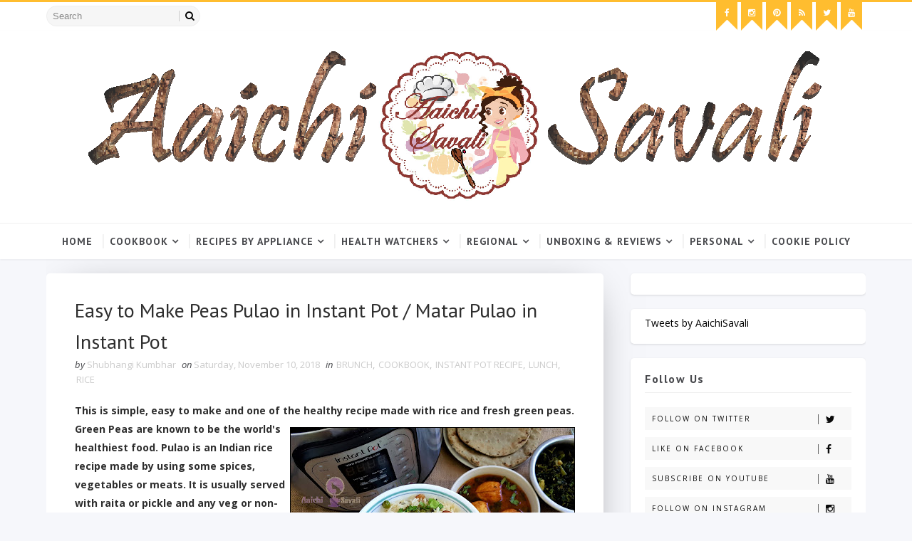

--- FILE ---
content_type: text/html; charset=utf-8
request_url: https://www.google.com/recaptcha/api2/aframe
body_size: 135
content:
<!DOCTYPE HTML><html><head><meta http-equiv="content-type" content="text/html; charset=UTF-8"></head><body><script nonce="JnTLqa95MavS7oOxURr2Dg">/** Anti-fraud and anti-abuse applications only. See google.com/recaptcha */ try{var clients={'sodar':'https://pagead2.googlesyndication.com/pagead/sodar?'};window.addEventListener("message",function(a){try{if(a.source===window.parent){var b=JSON.parse(a.data);var c=clients[b['id']];if(c){var d=document.createElement('img');d.src=c+b['params']+'&rc='+(localStorage.getItem("rc::a")?sessionStorage.getItem("rc::b"):"");window.document.body.appendChild(d);sessionStorage.setItem("rc::e",parseInt(sessionStorage.getItem("rc::e")||0)+1);localStorage.setItem("rc::h",'1768793727290');}}}catch(b){}});window.parent.postMessage("_grecaptcha_ready", "*");}catch(b){}</script></body></html>

--- FILE ---
content_type: text/plain
request_url: https://www.google-analytics.com/j/collect?v=1&_v=j102&a=1426584455&t=pageview&_s=1&dl=https%3A%2F%2Fwww.aaichisavali.com%2F2018%2F11%2FInstantPotMatarPulao.html&ul=en-us%40posix&dt=Easy%20to%20Make%20Peas%20Pulao%20in%20Instant%20Pot%20%2F%20Matar%20Pulao%20in%20Instant%20Pot%20-%20Aaichi%20Savali&sr=1280x720&vp=1280x720&_u=IEBAAEABAAAAACAAI~&jid=1533333202&gjid=836164479&cid=2119076395.1768793722&tid=UA-102966262-1&_gid=1867142441.1768793722&_r=1&_slc=1&z=1988000738
body_size: -452
content:
2,cG-WXXJQMDJFQ

--- FILE ---
content_type: text/javascript; charset=UTF-8
request_url: https://www.aaichisavali.com/feeds/posts/default/-/RICE?alt=json-in-script&max-results=3&callback=jQuery111008256935773871628_1768793720645&_=1768793720646
body_size: 13211
content:
// API callback
jQuery111008256935773871628_1768793720645({"version":"1.0","encoding":"UTF-8","feed":{"xmlns":"http://www.w3.org/2005/Atom","xmlns$openSearch":"http://a9.com/-/spec/opensearchrss/1.0/","xmlns$blogger":"http://schemas.google.com/blogger/2008","xmlns$georss":"http://www.georss.org/georss","xmlns$gd":"http://schemas.google.com/g/2005","xmlns$thr":"http://purl.org/syndication/thread/1.0","id":{"$t":"tag:blogger.com,1999:blog-5445946839182076320"},"updated":{"$t":"2026-01-02T15:20:15.121-05:00"},"category":[{"term":"COOKBOOK"},{"term":"LUNCH"},{"term":"BRUNCH"},{"term":"HEALTHY RECIPES"},{"term":"INSTANT POT RECIPE"},{"term":"VEGAN"},{"term":"DINNER"},{"term":"DESSERTS"},{"term":"SNACKS"},{"term":"GLUTEN FREE RECIPES"},{"term":"BREAKFAST"},{"term":"FESTIVAL RECIPE"},{"term":"HOW TO"},{"term":"CURRY"},{"term":"BAKING"},{"term":"SIDES"},{"term":"APPETIZERS"},{"term":"DIY"},{"term":"WEIGHT LOSS"},{"term":"TEA TIME SNACKS"},{"term":"No Onion-No Garlic Recipe"},{"term":"AIR FRYER"},{"term":"BASE RECIPES"},{"term":"FLATBREAD"},{"term":"FASTING RECIPE"},{"term":"STREET FOOD"},{"term":"Maharashtrian Recipes"},{"term":"SUMMER RECIPE"},{"term":"CRAFT"},{"term":"PARTY APPETIZERS"},{"term":"RICE"},{"term":"BEVERAGES"},{"term":"DIWALI RECIPES"},{"term":"WINTER RECIPES"},{"term":"MEAT"},{"term":"NAVRATRI RECIPES"},{"term":"KETO"},{"term":"FUSION"},{"term":"QUILLING"},{"term":"SALAD"},{"term":"BREAD"},{"term":"BAKERY STYLE"},{"term":"FONDANT"},{"term":"Chaat Recipes"},{"term":"ITALIAN"},{"term":"SOUTH-INDIAN"},{"term":"CHUTNEY"},{"term":"SOUP"},{"term":"CONDIMENT"},{"term":"KitchenAid Stand Mixer Recipe"},{"term":"Mexican Recipes"},{"term":"UNBOXING"},{"term":"CAKE"},{"term":"PASTA"},{"term":"Review"},{"term":"MAKARSANKRANTI RECIPES"},{"term":"THALI"},{"term":"USA Dairies"},{"term":"Ganesh Chaturthi Recipes"},{"term":"Kitchen Appliance Unboxing"},{"term":"THANKSGIVING RECIPES"},{"term":"Indian Spices"},{"term":"SEA FOOD"},{"term":"Convection Oven"},{"term":"Dressings"},{"term":"PERSONAL"},{"term":"Paneer Recipes"},{"term":"Sugar Art"},{"term":"Broccoli"},{"term":"CRAFTS"},{"term":"Cheesecake"},{"term":"Christmas Recipes"},{"term":"FRITTERS"},{"term":"Jackfruit Recipes"},{"term":"BURGER"},{"term":"Ethiopian Recipes"},{"term":"HOME DECOR"},{"term":"Mango Recipes"},{"term":"Monsoon Recipes"},{"term":"Pizza"},{"term":"SEAFOOD"},{"term":"Watermelon Recipes"},{"term":"how to wash fruits and vegetables to remove pesticides"},{"term":"Aaichi Savali Merchandise"},{"term":"Coffee"},{"term":"Cosmetic Review"},{"term":"FRENCH"},{"term":"Gumpaste Flowers"},{"term":"Kitchen Tips"},{"term":"PAPER CRAFTS"},{"term":"PUDDING. KHEER"},{"term":"Shop"},{"term":"Thai"}],"title":{"type":"text","$t":"Aaichi Savali"},"subtitle":{"type":"html","$t":"Aaichi Savali is an “Eatwell Guide”, focused towards Healthy, Delicious and Nutritious Food from all over the world. Furthermore, you can find quick and simple ideas for arts and crafts with recycled items in a fun way. Finally, our DIY tutorials for kids are super easy and fun to do exercises."},"link":[{"rel":"http://schemas.google.com/g/2005#feed","type":"application/atom+xml","href":"https:\/\/www.aaichisavali.com\/feeds\/posts\/default"},{"rel":"self","type":"application/atom+xml","href":"https:\/\/www.blogger.com\/feeds\/5445946839182076320\/posts\/default\/-\/RICE?alt=json-in-script\u0026max-results=3"},{"rel":"alternate","type":"text/html","href":"https:\/\/www.aaichisavali.com\/search\/label\/RICE"},{"rel":"hub","href":"http://pubsubhubbub.appspot.com/"},{"rel":"next","type":"application/atom+xml","href":"https:\/\/www.blogger.com\/feeds\/5445946839182076320\/posts\/default\/-\/RICE\/-\/RICE?alt=json-in-script\u0026start-index=4\u0026max-results=3"}],"author":[{"name":{"$t":"Abhaykumar Kumbhar"},"uri":{"$t":"http:\/\/www.blogger.com\/profile\/03700963586982364561"},"email":{"$t":"noreply@blogger.com"},"gd$image":{"rel":"http://schemas.google.com/g/2005#thumbnail","width":"16","height":"16","src":"https:\/\/img1.blogblog.com\/img\/b16-rounded.gif"}}],"generator":{"version":"7.00","uri":"http://www.blogger.com","$t":"Blogger"},"openSearch$totalResults":{"$t":"32"},"openSearch$startIndex":{"$t":"1"},"openSearch$itemsPerPage":{"$t":"3"},"entry":[{"id":{"$t":"tag:blogger.com,1999:blog-5445946839182076320.post-7103672439680112074"},"published":{"$t":"2021-11-12T14:25:00.003-05:00"},"updated":{"$t":"2021-11-12T14:25:54.026-05:00"},"category":[{"scheme":"http://www.blogger.com/atom/ns#","term":"BRUNCH"},{"scheme":"http://www.blogger.com/atom/ns#","term":"COOKBOOK"},{"scheme":"http://www.blogger.com/atom/ns#","term":"DINNER"},{"scheme":"http://www.blogger.com/atom/ns#","term":"GLUTEN FREE RECIPES"},{"scheme":"http://www.blogger.com/atom/ns#","term":"HEALTHY RECIPES"},{"scheme":"http://www.blogger.com/atom/ns#","term":"INSTANT POT RECIPE"},{"scheme":"http://www.blogger.com/atom/ns#","term":"LUNCH"},{"scheme":"http://www.blogger.com/atom/ns#","term":"RICE"}],"title":{"type":"text","$t":" Instant Pot Mushroom Corn Rice | Healthy One Pot Meal"},"content":{"type":"html","$t":"\u003Cp style=\"text-align: center;\"\u003E\u003Cb\u003E\u003Cspan style=\"font-size: large;\"\u003EHow to Make Mushroom Corn Rice in the Pressure Cooker\u003C\/span\u003E\u003C\/b\u003E\u003C\/p\u003E\u003Cp style=\"text-align: justify;\"\u003E\u003Cb\u003EHello Foodies,\u003C\/b\u003E\u003C\/p\u003E\u003Cp style=\"text-align: justify;\"\u003E\u003Cb\u003E\u0026nbsp; \u0026nbsp; \u0026nbsp; \u0026nbsp; \u0026nbsp;The goodness of sweet corn coupled with mushrooms, basmati rice, and some flavorful spices. A low-fat alternative, the fresh flavors of sweet corn, mushrooms, onion, and spices will get you hooked! Here’s a mostly hands-off, weeknight-friendly recipe for mushroom rice, full of flavor.\u003C\/b\u003E\u003C\/p\u003E\u003Cp style=\"text-align: justify;\"\u003E\u003C\/p\u003E\u003Cdiv class=\"separator\" style=\"clear: both; text-align: center;\"\u003E\u003Ca href=\"https:\/\/blogger.googleusercontent.com\/img\/b\/R29vZ2xl\/AVvXsEie4tzd9y06yh0TZTB4kW8izyh5dSwOJFVNQoTJUsW856tzQibVE01cNGlgtungLCTIRWQmZE2q_Q_7Uwzd9LZ1ZUE8bPzDGpCLN6AzAHwYzsd85c4gGhyphenhyphenzUZK0gI5hZ-D61S0qo93qAj5F\/s2048\/Coverpic.jpg\" style=\"margin-left: 1em; margin-right: 1em;\"\u003E\u003Cimg border=\"0\" data-original-height=\"1536\" data-original-width=\"2048\" height=\"480\" src=\"https:\/\/blogger.googleusercontent.com\/img\/b\/R29vZ2xl\/AVvXsEie4tzd9y06yh0TZTB4kW8izyh5dSwOJFVNQoTJUsW856tzQibVE01cNGlgtungLCTIRWQmZE2q_Q_7Uwzd9LZ1ZUE8bPzDGpCLN6AzAHwYzsd85c4gGhyphenhyphenzUZK0gI5hZ-D61S0qo93qAj5F\/s1600\/Coverpic.jpg\" width=\"640\" \/\u003E\u003C\/a\u003E\u003C\/div\u003E\u003Cp\u003E\u003C\/p\u003E\u003Cp style=\"text-align: justify;\"\u003E\u003Cb\u003EMushroom Corn Rice - A classic combination of mushroom and corn cooked with butter and flavorful Basmati rice that gives the yummy flavor to this dish. It is perfect for lunch boxes. For kids and adults alike. Add a side of yogurt, pickle, papad, and fruit. All set!\u003C\/b\u003E\u003C\/p\u003E\u003Cp style=\"text-align: justify;\"\u003E\u003Cb\u003E\u003Cspan style=\"color: #ff00fe; font-size: x-large;\"\u003E\u003Ca href=\"https:\/\/youtu.be\/6hc6SbGTVt4\" target=\"_blank\"\u003EVideo Recipe:\u003C\/a\u003E\u003C\/span\u003E\u003C\/b\u003E\u003C\/p\u003E\u003Cp style=\"text-align: justify;\"\u003E\u003C\/p\u003E\u003Cdiv class=\"separator\" style=\"clear: both; text-align: center;\"\u003E\u003Ciframe allowfullscreen=\"\" class=\"BLOG_video_class\" height=\"350\" src=\"https:\/\/www.youtube.com\/embed\/6hc6SbGTVt4\" width=\"479\" youtube-src-id=\"6hc6SbGTVt4\"\u003E\u003C\/iframe\u003E\u003C\/div\u003E\u003Cp\u003E\u003C\/p\u003E\u003Cp style=\"text-align: justify;\"\u003E\u003Cb\u003EI keep repeating this dish very often, as mushroom and corn have such unique textures and flavors. The protein content in mushrooms and the fiber in corn make it a 'Superfood'. This is such a versatile and easy one-pot meal recipe. I’ve used mushrooms, corn. You can add other vegetables like potatoes, carrots, cauliflower, broccoli, and more. You can mix in scrambled eggs or use boneless chicken along with the vegetables for added protein. So many possibilities!\u003C\/b\u003E\u003C\/p\u003E\u003Cp style=\"text-align: justify;\"\u003E\u003C\/p\u003E\u003Cdiv class=\"separator\" style=\"clear: both; text-align: center;\"\u003E\u003Ca href=\"https:\/\/blogger.googleusercontent.com\/img\/b\/R29vZ2xl\/AVvXsEjMHqvM9-j6WXwmbQeBNj8AYmGL67rJWUbwQoByUYSzaL3fm4MenSruyA-tDPjYhQ3LBl2mtqQrBmADqamx9YaqjaAToT0nBkrXesco6fIEtoafSlXRlR8EtDB47E0rXDMuWGOLp7NE6Pq4\/s2048\/20200519_123115+%25282%2529.jpg\" imageanchor=\"1\" style=\"margin-left: 1em; margin-right: 1em;\"\u003E\u003Cimg border=\"0\" data-original-height=\"2048\" data-original-width=\"1730\" height=\"640\" src=\"https:\/\/blogger.googleusercontent.com\/img\/b\/R29vZ2xl\/AVvXsEjMHqvM9-j6WXwmbQeBNj8AYmGL67rJWUbwQoByUYSzaL3fm4MenSruyA-tDPjYhQ3LBl2mtqQrBmADqamx9YaqjaAToT0nBkrXesco6fIEtoafSlXRlR8EtDB47E0rXDMuWGOLp7NE6Pq4\/w540-h640\/20200519_123115+%25282%2529.jpg\" width=\"540\" \/\u003E\u003C\/a\u003E\u003C\/div\u003E\u003Cp\u003E\u003C\/p\u003E\u003Cp style=\"text-align: justify;\"\u003E\u003Cb\u003EWe love Instant Pot Mushroom Corn Rice Because It’s-\u003C\/b\u003E\u003C\/p\u003E\u003Cp style=\"text-align: justify;\"\u003E\u003C\/p\u003E\u003Cul\u003E\u003Cli\u003E\u003Cb\u003EGluten-free, soy-free, and nut-free recipe.\u003C\/b\u003E\u003C\/li\u003E\u003Cli\u003E\u003Cb\u003EReady in less than 20 Minutes.\u003C\/b\u003E\u003C\/li\u003E\u003Cli\u003E\u003Cb\u003EIt is the perfect one-pot meal.\u003C\/b\u003E\u003C\/li\u003E\u003Cli\u003E\u003Cb\u003EIt is easy to make and so flavorful.\u003C\/b\u003E\u003C\/li\u003E\u003Cli\u003E\u003Cb\u003EIt is the perfect, non-sticky Rice recipe.\u003C\/b\u003E\u003C\/li\u003E\u003C\/ul\u003E\u003Cp\u003E\u003C\/p\u003E\u003Cp style=\"text-align: justify;\"\u003E\u003Cb\u003EWhich Basmati Rice do I use?\u003C\/b\u003E\u003C\/p\u003E\u003Cp style=\"text-align: justify;\"\u003E\u0026nbsp; \u0026nbsp; \u0026nbsp; \u0026nbsp; \u0026nbsp;\u003Cb\u003E I recommend using good quality Basmati Rice\/Long Grain Jasmine Rice. I have used Tilda \/ Royal \/ Daawat’s extra-long Basmati Rice which are the best brands. Every variety of rice comes out perfect and smells amazing! Aged basmati rice works very well when making pulao, or biryani.\u0026nbsp;\u003C\/b\u003E\u003C\/p\u003E\u003Cdiv class=\"separator\" style=\"clear: both; text-align: center;\"\u003E\u003Ca href=\"https:\/\/www.aaichisavali.com\/2020\/10\/Jeera-Rice.html\" imageanchor=\"1\" style=\"margin-left: 1em; margin-right: 1em;\" target=\"_blank\"\u003E\u003Cimg border=\"0\" data-original-height=\"1152\" data-original-width=\"2048\" height=\"360\" src=\"https:\/\/blogger.googleusercontent.com\/img\/b\/R29vZ2xl\/AVvXsEjx0aq7R-sMj02XRF50LnvDv1lSeyHQsETrx1C8TIS2Ji7dsOszRhTAAXx1Hck4CoKGRm9I7Wvy4NibZjWaX4dGjfKYMwJJnkMrzPAJx6mx8Ca8n6E0qUxc-9N6ec9anCdGj_p5PpMVynkQ\/w640-h360\/4.jpg\" width=\"640\" \/\u003E\u003C\/a\u003E\u003C\/div\u003E\u003Cp style=\"text-align: justify;\"\u003E\u003Cb\u003E\u003Cspan style=\"font-size: medium;\"\u003EPreparation and Cooking Time: 20 Minutes.\u003C\/span\u003E\u003C\/b\u003E\u003Cbr \/\u003E\u003Cb\u003E\u003Cspan style=\"font-size: medium;\"\u003EEach Serving of Mushroom Corn Rice Contains 234 Cal.\u003C\/span\u003E\u003C\/b\u003E\u003C\/p\u003E\u003Cp style=\"text-align: justify;\"\u003E\u003Cb\u003E\u003Cspan style=\"font-size: x-large;\"\u003EIngredients:\u003C\/span\u003E\u003C\/b\u003E\u003C\/p\u003E\u003Cp style=\"text-align: justify;\"\u003E\u003C\/p\u003E\u003Cul\u003E\u003Cli\u003E1 Cup Basmati Rice\u003C\/li\u003E\u003Cli\u003E1 Cup Mushrooms\u003C\/li\u003E\u003Cli\u003E½ Cup Sweetcorn\u003C\/li\u003E\u003Cli\u003E1 Small Onion, chopped\u003C\/li\u003E\u003Cli\u003E3 Green Chilies\u003C\/li\u003E\u003Cli\u003E3 Cloves Garlic, Minced\u003C\/li\u003E\u003Cli\u003E1 Tsp Cumin seeds\u003C\/li\u003E\u003Cli\u003E1 Bay Leaf\u003C\/li\u003E\u003Cli\u003E1 Tsp Black Pepper Powder\u0026nbsp;\u003C\/li\u003E\u003Cli\u003E1 Tsp Garam Masala\u003C\/li\u003E\u003Cli\u003ESalt to taste\u003C\/li\u003E\u003Cli\u003E1 Tbsp Butter\u003C\/li\u003E\u003Cli\u003E1 ½ Cups Water\/Veg.stock\u003C\/li\u003E\u003Cli\u003ESpring Onion and lemon wedges for garnishing\u003C\/li\u003E\u003C\/ul\u003E\u003Cp\u003E\u003C\/p\u003E\u003Cp style=\"text-align: justify;\"\u003E\u003Cb\u003E\u003Cspan style=\"font-size: x-large;\"\u003EInstructions:\u003C\/span\u003E\u003C\/b\u003E\u003C\/p\u003E\u003Cp style=\"text-align: justify;\"\u003E\u003C\/p\u003E\u003Cul\u003E\u003Cli\u003ERinse the Basmati Rice at least 3-4 times or under the tap water until the water runs perfectly clear.\u003C\/li\u003E\u003Cli\u003ESoak Rice in water for 15-20 minutes(Rinsing and Soaking helps get rid of starch and starch can make your rice sticky).\u003C\/li\u003E\u003Cli\u003ETurn on the sauté mode of the Instant Pot and heat butter.\u003C\/li\u003E\u003Cli\u003ESplutter cumin seeds and add bay leaf.\u0026nbsp;\u003C\/li\u003E\u003Cli\u003ENow, add chopped onion, green chilies, and garlic.\u003C\/li\u003E\u003Cli\u003ESaute and cook for 2-3 minutes or until onions become translucent.\u003C\/li\u003E\u003Cli\u003EAdd sweetcorn, mushrooms, rice, black pepper powder, garam masala, salt, and mix well.\u003C\/li\u003E\u003Cli\u003EAdd veg. stock\/water 1 ½ cups, mix all well and deglaze the pot.\u003C\/li\u003E\u003Cli\u003EClose the lid and place the vent in the sealing position.\u003C\/li\u003E\u003Cli\u003ECook on manual mode(Hi) for 6 minutes.\u003C\/li\u003E\u003Cli\u003ENatural release the pressure for 10 minutes and then release the remaining pressure manually.\u003C\/li\u003E\u003Cli\u003ENow, open the lid and using a fork fluff the rice.\u003C\/li\u003E\u003Cli\u003EHealthy, flavorsome mushroom corn rice is ready to serve.\u0026nbsp;\u003C\/li\u003E\u003Cli\u003ESqueeze some lemon juice and enjoy a one-pot meal!!!\u003C\/li\u003E\u003C\/ul\u003E\u003Cp\u003E\u003C\/p\u003E\u003Cdiv class=\"separator\" style=\"clear: both; text-align: center;\"\u003E\u003Ca href=\"https:\/\/blogger.googleusercontent.com\/img\/b\/R29vZ2xl\/AVvXsEhXJcHVZW9s7q3LL4m0j5u7A5Gove2TTu_T5E1ndf2m1Wz4WF30JQQTR9eD3olnmFIDS-lUod2ZdqemzxblPszICmNsG8j-bfnmgYsODN-qXyBzhIYkzBsKlwgkO8TX1IQCswXyYzUGJUhj\/s1054\/20211111_222605.jpg\" style=\"margin-left: 1em; margin-right: 1em;\"\u003E\u003Cimg border=\"0\" data-original-height=\"941\" data-original-width=\"1054\" height=\"572\" src=\"https:\/\/blogger.googleusercontent.com\/img\/b\/R29vZ2xl\/AVvXsEhXJcHVZW9s7q3LL4m0j5u7A5Gove2TTu_T5E1ndf2m1Wz4WF30JQQTR9eD3olnmFIDS-lUod2ZdqemzxblPszICmNsG8j-bfnmgYsODN-qXyBzhIYkzBsKlwgkO8TX1IQCswXyYzUGJUhj\/w640-h572\/20211111_222605.jpg\" width=\"640\" \/\u003E\u003C\/a\u003E\u003C\/div\u003E\u003Cp style=\"text-align: justify;\"\u003E\u003Cb\u003E\u003Cspan style=\"font-size: medium;\"\u003EDietary Comment:\u003C\/span\u003E\u003C\/b\u003E\u003C\/p\u003E\u003Cp style=\"text-align: justify;\"\u003E\u003C\/p\u003E\u003Cul\u003E\u003Cli\u003E\u003Cb\u003EThe calorie count is based on a 2000 calorie diet.\u003C\/b\u003E\u003C\/li\u003E\u003Cli\u003E\u003Cb\u003EPer serving contains 234 calories, along with 44.7 g carbohydrates, 3.9 g fats, and 6 g protein.\u003C\/b\u003E\u003C\/li\u003E\u003Cli\u003E\u003Cb\u003EPortion size can always be increased or decreased depending on your health goals and activity level.\u003C\/b\u003E\u003C\/li\u003E\u003C\/ul\u003E\u003Cp\u003E\u003C\/p\u003E\u003Cdiv class=\"separator\" style=\"clear: both; text-align: center;\"\u003E\u003Ca href=\"https:\/\/blogger.googleusercontent.com\/img\/b\/R29vZ2xl\/AVvXsEgWOJ3xXIbBnqMklqIxTWAy4zEAcHdo-fgwRvv9zP-DEo28giC5qYMmCU6-CPAgXPTVWSWpFL3Y-DSdhoxW0BH5XPEwmqcO0twXUtoL5dRTpN4P3_zKCqg9HLio0PFJTLRPNzdIKdW09atJ\/s1511\/Mushroom+Corn+Rice.png\" style=\"margin-left: 1em; margin-right: 1em;\"\u003E\u003Cimg border=\"0\" data-original-height=\"1511\" data-original-width=\"783\" height=\"640\" src=\"https:\/\/blogger.googleusercontent.com\/img\/b\/R29vZ2xl\/AVvXsEgWOJ3xXIbBnqMklqIxTWAy4zEAcHdo-fgwRvv9zP-DEo28giC5qYMmCU6-CPAgXPTVWSWpFL3Y-DSdhoxW0BH5XPEwmqcO0twXUtoL5dRTpN4P3_zKCqg9HLio0PFJTLRPNzdIKdW09atJ\/w332-h640\/Mushroom+Corn+Rice.png\" width=\"332\" \/\u003E\u003C\/a\u003E\u003C\/div\u003E\u003Cp style=\"text-align: justify;\"\u003E\u003Cb\u003E\u003Cspan style=\"font-size: medium;\"\u003ESome More One-Pot Rice Recipes to Try:\u003C\/span\u003E\u003C\/b\u003E\u003C\/p\u003E\u003Cp style=\"text-align: justify;\"\u003E\u003C\/p\u003E\u003Cul\u003E\u003Cli\u003E\u003Cb\u003E\u003Cspan style=\"color: #ff00fe; font-size: medium;\"\u003E\u003Ca href=\"https:\/\/www.aaichisavali.com\/2021\/07\/Ambemohar-Rice.html\" target=\"_blank\"\u003EInstant Pot Sticky Rice | Ambemohar Rice\u003C\/a\u003E\u003C\/span\u003E\u003C\/b\u003E\u003C\/li\u003E\u003Cli\u003E\u003Cb\u003E\u003Cspan style=\"color: #ff00fe; font-size: medium;\"\u003E\u003Ca href=\"https:\/\/www.aaichisavali.com\/2020\/12\/Tawa-Pulao.html\" target=\"_blank\"\u003EInstant Pot Tawa Pulao\u003C\/a\u003E\u003C\/span\u003E\u003C\/b\u003E\u003C\/li\u003E\u003Cli\u003E\u003Cb\u003E\u003Cspan style=\"color: #ff00fe; font-size: medium;\"\u003E\u003Ca href=\"https:\/\/www.aaichisavali.com\/2018\/05\/IpMintRice.html\" target=\"_blank\"\u003EInstant Pot Mint Pulao\u003C\/a\u003E\u003C\/span\u003E\u003C\/b\u003E\u003C\/li\u003E\u003Cli\u003E\u003Cb\u003E\u003Cspan style=\"color: #ff00fe; font-size: medium;\"\u003E\u003Ca href=\"https:\/\/www.aaichisavali.com\/2019\/06\/TomatoPulaoInIP.html\" target=\"_blank\"\u003EMumbai Street Style Tomato Pulao\u003C\/a\u003E\u003C\/span\u003E\u003C\/b\u003E\u003C\/li\u003E\u003Cli\u003E\u003Cb\u003E\u003Cspan style=\"color: #ff00fe; font-size: medium;\"\u003E\u003Ca href=\"https:\/\/www.aaichisavali.com\/2018\/12\/IpPalakPulao.html\" target=\"_blank\"\u003EVegan Spinach\/Palak Pulao\u003C\/a\u003E\u003C\/span\u003E\u003C\/b\u003E\u003C\/li\u003E\u003Cli\u003E\u003Cb\u003E\u003Cspan style=\"color: #ff00fe; font-size: medium;\"\u003E\u003Ca href=\"https:\/\/www.aaichisavali.com\/2019\/08\/InstantPotVangiBhath.html\" target=\"_blank\"\u003EInstant Pot Vangi Bhath\/Eggplant Pulao\u003C\/a\u003E\u003C\/span\u003E\u003C\/b\u003E\u003C\/li\u003E\u003Cli\u003E\u003Cb\u003E\u003Cspan style=\"color: #ff00fe; font-size: medium;\"\u003E\u003Ca href=\"https:\/\/www.aaichisavali.com\/2019\/01\/InstantPotTindoraPulao.html\" target=\"_blank\"\u003EIvy Gourd Pulao\/Tondli Pulao\u003C\/a\u003E\u003C\/span\u003E\u003C\/b\u003E\u003C\/li\u003E\u003Cli\u003E\u003Cb\u003E\u003Cspan style=\"color: #ff00fe; font-size: medium;\"\u003E\u003Ca href=\"https:\/\/www.aaichisavali.com\/2018\/11\/InstantPotMatarPulao.html\" target=\"_blank\"\u003EPeas Pulao in Instant Pot \/ Matar Pulao\u003C\/a\u003E\u003C\/span\u003E\u003C\/b\u003E\u003C\/li\u003E\u003Cli\u003E\u003Cb\u003E\u003Cspan style=\"color: #ff00fe; font-size: medium;\"\u003E\u003Ca href=\"https:\/\/www.aaichisavali.com\/2019\/06\/RawMangoRiceInInstantPot.html\" target=\"_blank\"\u003ERaw Green Mango Pulao\u003C\/a\u003E\u003C\/span\u003E\u003C\/b\u003E\u003C\/li\u003E\u003Cli\u003E\u003Cb\u003E\u003Cspan style=\"color: #ff00fe; font-size: medium;\"\u003E\u003Ca href=\"https:\/\/www.aaichisavali.com\/2019\/11\/Instant-Pot-Cabbage-Rice.html\" target=\"_blank\"\u003EInstant Pot Cabbage Fried Rice\u003C\/a\u003E\u003C\/span\u003E\u003C\/b\u003E\u003C\/li\u003E\u003Cli\u003E\u003Cb\u003E\u003Cspan style=\"color: #ff00fe; font-size: medium;\"\u003E\u003Ca href=\"https:\/\/www.aaichisavali.com\/2018\/09\/MasaleBhaat.html\" target=\"_blank\"\u003EMaharashtrian Masale Bhat\u003C\/a\u003E\u003C\/span\u003E\u003C\/b\u003E\u003C\/li\u003E\u003Cli\u003E\u003Cb\u003E\u003Cspan style=\"color: #ff00fe; font-size: medium;\"\u003E\u003Ca href=\"https:\/\/www.aaichisavali.com\/2018\/05\/mushroom-biryani-in-instant-pot.html\" target=\"_blank\"\u003EMushroom Biryani in the Instant Pot\u003C\/a\u003E\u003C\/span\u003E\u003C\/b\u003E\u003C\/li\u003E\u003Cli\u003E\u003Cb\u003E\u003Cspan style=\"color: #ff00fe; font-size: medium;\"\u003E\u003Ca href=\"https:\/\/www.aaichisavali.com\/2021\/02\/Turmeric-Rice.html\" target=\"_blank\"\u003EInstant Pot Turmeric Rice\u003C\/a\u003E\u003C\/span\u003E\u003C\/b\u003E\u003C\/li\u003E\u003Cli\u003E\u003Cb\u003E\u003Cspan style=\"color: #ff00fe; font-size: medium;\"\u003E\u003Ca href=\"https:\/\/www.aaichisavali.com\/2020\/10\/Jeera-Rice.html\" target=\"_blank\"\u003EInstant Pot Jeera Rice\u003C\/a\u003E\u003C\/span\u003E\u003C\/b\u003E\u003C\/li\u003E\u003C\/ul\u003E\u003Cp\u003E\u003C\/p\u003E\u003Cdiv class=\"separator\" style=\"clear: both; text-align: center;\"\u003E\u003Ca href=\"https:\/\/www.aaichisavali.com\/2021\/02\/Turmeric-Rice.html\" imageanchor=\"1\" style=\"margin-left: 1em; margin-right: 1em;\" target=\"_blank\"\u003E\u003Cimg border=\"0\" data-original-height=\"1152\" data-original-width=\"2048\" height=\"360\" src=\"https:\/\/blogger.googleusercontent.com\/img\/b\/R29vZ2xl\/AVvXsEiih-tcxAjBM9TCY35JO4LwQ_ABsk4ejBO3pW0c4FYw-qNW2OFLp_elcJsDKoAgjf3GjeCSxgCTEZDe9jEJ8DRO2AxAtH6bdw_qMs5Zu6oodBX66HuHJtd3Sy0Erk48L84o8m7moGdeluzw\/w640-h360\/20210123_125434.jpg\" width=\"640\" \/\u003E\u003C\/a\u003E\u003C\/div\u003E\u003Cp style=\"text-align: justify;\"\u003E\u003Cb\u003E\u003Cspan style=\"font-size: medium;\"\u003ETips to Make Mushroom Corn Rice:\u003C\/span\u003E\u003C\/b\u003E\u003C\/p\u003E\u003Cp style=\"text-align: justify;\"\u003E\u003C\/p\u003E\u003Cul\u003E\u003Cli\u003EUse any type of mushrooms you want. I used normal button mushrooms, but you use Swiss Brown \/ Cremini mushrooms.\u0026nbsp;\u003C\/li\u003E\u003Cli\u003EDon't slice mushrooms too thin.\u003C\/li\u003E\u003Cli\u003EBasmati and jasmine are great here, it comes out nice and fluffy like long grain rice.\u0026nbsp;\u003C\/li\u003E\u003Cli\u003EI find that medium and short-grain rice is a bit sticky for my taste when cooked in pulao style.\u003C\/li\u003E\u003Cli\u003EI have used fresh sweetcorn, but you can use frozen sweetcorn too.\u003C\/li\u003E\u003C\/ul\u003E\u003Cp\u003E\u003C\/p\u003E\u003Cp style=\"text-align: justify;\"\u003E\u003Cb\u003E\u003Cspan style=\"font-size: medium;\"\u003EGood Time To Eat:\u003C\/span\u003E\u003C\/b\u003E\u003C\/p\u003E\u003Cp style=\"text-align: justify;\"\u003E\u0026nbsp; \u0026nbsp; \u0026nbsp; \u0026nbsp; \u0026nbsp; \u0026nbsp;It is good to eat Mushroom Corn Rice for lunch, brunch, or for dinner.\u003C\/p\u003E\u003Cp style=\"text-align: justify;\"\u003E\u003C\/p\u003E\u003Cul\u003E\u003Cli\u003E\u003Cb\u003E\u003Cspan style=\"font-size: medium;\"\u003EIf you make this recipe, share your food picture with hashtag #aaichisavali on Instagram and Facebook, so everyone can enjoy it too!\u0026nbsp;\u003C\/span\u003E\u003C\/b\u003E\u003C\/li\u003E\u003Cli\u003E\u003Cb\u003E\u003Cspan style=\"font-size: medium;\"\u003ESubscribe to my YouTube channel for Healthy, Tasty, Instant Pot, and Air fryer recipes.\u003C\/span\u003E\u003C\/b\u003E\u003C\/li\u003E\u003Cli\u003E\u003Cb\u003E\u003Cspan style=\"font-size: medium;\"\u003EI love it when you try my recipes and send me pictures \u0026amp; feedback.\u003C\/span\u003E\u003C\/b\u003E\u003C\/li\u003E\u003C\/ul\u003E\u003Cdiv\u003E\u003Cspan style=\"font-size: medium;\"\u003E\u003Cdiv class=\"separator\" style=\"clear: both; text-align: center;\"\u003E\u003Ca href=\"https:\/\/blogger.googleusercontent.com\/img\/b\/R29vZ2xl\/AVvXsEhcnNRZ5tpaA3BV51y0Xzy0dC9MzyVT5W9RDtGX42EbRc6gOpw1zs_ZQ_zglBcALi20qMFc2Lca_O4AbwCGgNPSlucyxfjjkdq7lCbXrS1wVvQWJGkYoB_RztI2OCqR4HnzQT5QF-rCxLks\/s2048\/20200519_123158.jpg\" imageanchor=\"1\" style=\"margin-left: 1em; margin-right: 1em;\"\u003E\u003Cimg border=\"0\" data-original-height=\"1536\" data-original-width=\"2048\" height=\"480\" src=\"https:\/\/blogger.googleusercontent.com\/img\/b\/R29vZ2xl\/AVvXsEhcnNRZ5tpaA3BV51y0Xzy0dC9MzyVT5W9RDtGX42EbRc6gOpw1zs_ZQ_zglBcALi20qMFc2Lca_O4AbwCGgNPSlucyxfjjkdq7lCbXrS1wVvQWJGkYoB_RztI2OCqR4HnzQT5QF-rCxLks\/w640-h480\/20200519_123158.jpg\" width=\"640\" \/\u003E\u003C\/a\u003E\u003C\/div\u003E\u003C\/span\u003E\u003C\/div\u003E\u003Cp style=\"text-align: center;\"\u003E\u003Ci\u003E\u003Cb\u003E\u003Cspan style=\"font-size: x-large;\"\u003EEat Healthy, Stay Healthy!!!\u003C\/span\u003E\u003C\/b\u003E\u003C\/i\u003E\u003C\/p\u003E"},"link":[{"rel":"replies","type":"application/atom+xml","href":"https:\/\/www.aaichisavali.com\/feeds\/7103672439680112074\/comments\/default","title":"Post Comments"},{"rel":"replies","type":"text/html","href":"https:\/\/www.aaichisavali.com\/2021\/11\/Mushroom-Corn-Rice.html#comment-form","title":"0 Comments"},{"rel":"edit","type":"application/atom+xml","href":"https:\/\/www.blogger.com\/feeds\/5445946839182076320\/posts\/default\/7103672439680112074"},{"rel":"self","type":"application/atom+xml","href":"https:\/\/www.blogger.com\/feeds\/5445946839182076320\/posts\/default\/7103672439680112074"},{"rel":"alternate","type":"text/html","href":"https:\/\/www.aaichisavali.com\/2021\/11\/Mushroom-Corn-Rice.html","title":" Instant Pot Mushroom Corn Rice | Healthy One Pot Meal"}],"author":[{"name":{"$t":"Shubhangi Kumbhar"},"uri":{"$t":"http:\/\/www.blogger.com\/profile\/15608841430809356754"},"email":{"$t":"noreply@blogger.com"},"gd$image":{"rel":"http://schemas.google.com/g/2005#thumbnail","width":"16","height":"16","src":"https:\/\/img1.blogblog.com\/img\/b16-rounded.gif"}}],"media$thumbnail":{"xmlns$media":"http://search.yahoo.com/mrss/","url":"https:\/\/blogger.googleusercontent.com\/img\/b\/R29vZ2xl\/AVvXsEie4tzd9y06yh0TZTB4kW8izyh5dSwOJFVNQoTJUsW856tzQibVE01cNGlgtungLCTIRWQmZE2q_Q_7Uwzd9LZ1ZUE8bPzDGpCLN6AzAHwYzsd85c4gGhyphenhyphenzUZK0gI5hZ-D61S0qo93qAj5F\/s72-c\/Coverpic.jpg","height":"72","width":"72"},"thr$total":{"$t":"0"}},{"id":{"$t":"tag:blogger.com,1999:blog-5445946839182076320.post-1751754581189674898"},"published":{"$t":"2021-09-02T15:28:00.001-04:00"},"updated":{"$t":"2021-09-02T15:28:39.117-04:00"},"category":[{"scheme":"http://www.blogger.com/atom/ns#","term":"BRUNCH"},{"scheme":"http://www.blogger.com/atom/ns#","term":"COOKBOOK"},{"scheme":"http://www.blogger.com/atom/ns#","term":"DINNER"},{"scheme":"http://www.blogger.com/atom/ns#","term":"GLUTEN FREE RECIPES"},{"scheme":"http://www.blogger.com/atom/ns#","term":"HEALTHY RECIPES"},{"scheme":"http://www.blogger.com/atom/ns#","term":"INSTANT POT RECIPE"},{"scheme":"http://www.blogger.com/atom/ns#","term":"LUNCH"},{"scheme":"http://www.blogger.com/atom/ns#","term":"RICE"},{"scheme":"http://www.blogger.com/atom/ns#","term":"VEGAN"}],"title":{"type":"text","$t":" Instant Pot Khichdi | Maharashtrian Mugachi Khichdi | Sprouted Moong and Rice"},"content":{"type":"html","$t":"\u003Cp style=\"text-align: center;\"\u003E\u003Cb\u003E\u003Cspan style=\"font-size: large;\"\u003EHow to Make Mugachi Khichdi in the Instant Pot\u003C\/span\u003E\u003C\/b\u003E\u003C\/p\u003E\u003Cp style=\"text-align: justify;\"\u003E\u003Cb\u003EHello Foodies,\u003C\/b\u003E\u003C\/p\u003E\u003Cp style=\"text-align: justify;\"\u003E\u003Cb\u003E\u0026nbsp; \u0026nbsp; \u0026nbsp; \u0026nbsp; \u0026nbsp; This hearty and soothing bowl of khichdi is made up of whole green moong sprouts, rice, and some flavorful Indian spices. It is a healthy and delicious recipe for lunch or as a side in any meal.\u003C\/b\u003E\u003C\/p\u003E\u003Cp style=\"text-align: justify;\"\u003E\u003C\/p\u003E\u003Cdiv class=\"separator\" style=\"clear: both; text-align: center;\"\u003E\u003Ca href=\"https:\/\/blogger.googleusercontent.com\/img\/b\/R29vZ2xl\/AVvXsEhmW_yGAiZoWRoRSZKVecbXQMtZQ2zymdGg7R621mWdl1n-3oTmBNo6-4fCBea1tEJLr_PnqJLsvMs3oqIDPAN4VXXHDAX7S_dAZALCLzQpZDvXAGwzbFKbV14JAF-dtjcm-3yrSzKG8wzw\/s2048\/2.jpg\" imageanchor=\"1\" style=\"margin-left: 1em; margin-right: 1em;\"\u003E\u003Cimg border=\"0\" data-original-height=\"2048\" data-original-width=\"2048\" height=\"640\" src=\"https:\/\/blogger.googleusercontent.com\/img\/b\/R29vZ2xl\/AVvXsEhmW_yGAiZoWRoRSZKVecbXQMtZQ2zymdGg7R621mWdl1n-3oTmBNo6-4fCBea1tEJLr_PnqJLsvMs3oqIDPAN4VXXHDAX7S_dAZALCLzQpZDvXAGwzbFKbV14JAF-dtjcm-3yrSzKG8wzw\/s1600\/2.jpg\" width=\"640\" \/\u003E\u003C\/a\u003E\u003C\/div\u003E\u003Cb\u003E\u003Cp style=\"text-align: justify;\"\u003E\u003Cb\u003ESince sprouts are loaded with proteins, vitamins, minerals, and antioxidants, it’s time to start including sprouts in your diet more often. So, how to make sprouts? \u003Ca href=\"https:\/\/www.aaichisavali.com\/2019\/09\/Sprouts-in-Instant-Pot.html\" target=\"_blank\"\u003E\u003Cspan style=\"color: #ff00fe; font-size: medium;\"\u003ECheck out this simple sprout-making recipe.\u003C\/span\u003E\u003C\/a\u003E\u003C\/b\u003E\u003C\/p\u003E\u003C\/b\u003E\u003Cp\u003E\u003C\/p\u003E\u003Cp style=\"text-align: justify;\"\u003E\u003Cb\u003E\u003Cspan style=\"color: #ff00fe; font-size: x-large;\"\u003E\u003Ca href=\"https:\/\/youtu.be\/of9QWj-lpOg\" target=\"_blank\"\u003EVideo Recipe:\u003C\/a\u003E\u003C\/span\u003E\u003C\/b\u003E\u003C\/p\u003E\u003Cp style=\"text-align: justify;\"\u003E\u003C\/p\u003E\u003Cdiv class=\"separator\" style=\"clear: both; text-align: center;\"\u003E\u003Ciframe allowfullscreen=\"\" class=\"BLOG_video_class\" height=\"291\" src=\"https:\/\/www.youtube.com\/embed\/of9QWj-lpOg\" width=\"449\" youtube-src-id=\"of9QWj-lpOg\"\u003E\u003C\/iframe\u003E\u003C\/div\u003E\u003Cp\u003E\u003C\/p\u003E\u003Cp style=\"text-align: justify;\"\u003E\u003Cb\u003EThis simple and nutritious moong sprouts khichdi\/rice is especially good for people who do not have much time for cooking or who do not know much about cooking especially bachelors who are studying in a hostel or staying away from family for job or studies. Mung beans are incredibly versatile and typically eaten in salads, soups, dosas, khichdi, and stir-frys. These beans are one of the best plant-based sources of protein. Sprouted mung beans contain fewer calories but have more antioxidants and amino acids. So these sprouts khichdi can be a super healthy addition to your daily meals.\u0026nbsp;\u003C\/b\u003E\u003C\/p\u003E\u003Cp style=\"text-align: justify;\"\u003E\u003C\/p\u003E\u003Cdiv class=\"separator\" style=\"clear: both; text-align: center;\"\u003E\u003Ca href=\"https:\/\/blogger.googleusercontent.com\/img\/b\/R29vZ2xl\/AVvXsEjWWRtkcxK_uNLOYCBSdo7CQ1fl3XbIsTWTDMikuHHCBwudE3mSILsuAEhateU8zRQ6Fk_g63IS7vS3zck7AXNHX_IbRbi2yWSslNIKouQus9YZ1F8IBfLdSF6Ijs7VkmAdzO7PSjyv_lKz\/s1021\/3.jpg\" imageanchor=\"1\" style=\"margin-left: 1em; margin-right: 1em;\"\u003E\u003Cimg border=\"0\" data-original-height=\"1021\" data-original-width=\"562\" height=\"640\" src=\"https:\/\/blogger.googleusercontent.com\/img\/b\/R29vZ2xl\/AVvXsEjWWRtkcxK_uNLOYCBSdo7CQ1fl3XbIsTWTDMikuHHCBwudE3mSILsuAEhateU8zRQ6Fk_g63IS7vS3zck7AXNHX_IbRbi2yWSslNIKouQus9YZ1F8IBfLdSF6Ijs7VkmAdzO7PSjyv_lKz\/w352-h640\/3.jpg\" width=\"352\" \/\u003E\u003C\/a\u003E\u003C\/div\u003E\u003Cb\u003E\u003Cspan style=\"font-size: medium;\"\u003E\u003Cp style=\"text-align: justify;\"\u003E\u003Cb\u003E\u003Cspan style=\"font-size: medium;\"\u003EBenefits of Sprouting Beans:\u003C\/span\u003E\u003C\/b\u003E\u003C\/p\u003E\u003C\/span\u003E\u003C\/b\u003E\u003Cp\u003E\u003C\/p\u003E\u003Cp style=\"text-align: justify;\"\u003E\u003C\/p\u003E\u003Cul\u003E\u003Cli\u003E\u003Cb\u003ESprouting increases the level of minerals and vitamins including vitamin D in the ingredients.\u003C\/b\u003E\u003C\/li\u003E\u003Cli\u003E\u003Cb\u003EIt also increases the protein content and shortens the cooking time of legumes.\u003C\/b\u003E\u003C\/li\u003E\u003Cli\u003E\u003Cb\u003ESprouts also have a lot of dietary fiber which regulates digestion.\u003C\/b\u003E\u003C\/li\u003E\u003Cli\u003E\u003Cb\u003EMost of the gas-producing starches can be eliminated by sprouting.\u003C\/b\u003E\u003C\/li\u003E\u003Cli\u003E\u003Cb\u003EEach cup of sprouted moong contains only about 30 calories which aid in weight loss.\u003C\/b\u003E\u003C\/li\u003E\u003Cli\u003E\u003Cb\u003ESprouting provides antioxidants and helps in detoxifying our body by boosting oxygen levels.\u003C\/b\u003E\u003C\/li\u003E\u003Cli\u003E\u003Cb\u003EMoong sprouts have a high content of Vitamin C which helps to build our immune system by fighting infections and diseases.\u003C\/b\u003E\u003C\/li\u003E\u003C\/ul\u003E\u003Cp\u003E\u003C\/p\u003E\u003Cp style=\"text-align: justify;\"\u003E\u003Cb\u003E\u003Cspan style=\"font-size: x-large;\"\u003EIngredients:\u003C\/span\u003E\u003C\/b\u003E\u003C\/p\u003E\u003Cp style=\"text-align: justify;\"\u003E\u003C\/p\u003E\u003Cul\u003E\u003Cli\u003ERice 1 Cup\u003C\/li\u003E\u003Cli\u003E\u003Ca href=\"https:\/\/www.aaichisavali.com\/2019\/09\/Sprouts-in-Instant-Pot.html\" target=\"_blank\"\u003E\u003Cspan style=\"color: #ff00fe;\"\u003ESprouted Moong\/Mung 1 Cup\u003C\/span\u003E\u003C\/a\u003E\u003C\/li\u003E\u003Cli\u003EOil 2 Tsp\u003C\/li\u003E\u003Cli\u003ECumin-Mustard Seeds 1 Tsp\u003C\/li\u003E\u003Cli\u003EGreen Chilies 3\u003C\/li\u003E\u003Cli\u003EGarlic Cloves 3\u003C\/li\u003E\u003Cli\u003EOnion 1, chopped\u003C\/li\u003E\u003Cli\u003ETomato 1 small, chopped\u003C\/li\u003E\u003Cli\u003ERed chili powder 1 Tbsp\u003C\/li\u003E\u003Cli\u003ESalt 1 Tsp\u003C\/li\u003E\u003Cli\u003ETurmeric ½ Tsp\u003C\/li\u003E\u003Cli\u003ECumin Powder 1 Tsp\u003C\/li\u003E\u003Cli\u003ECoriander Powder 1 Tsp\u003C\/li\u003E\u003Cli\u003EGaram Masala 1 Tsp\u003C\/li\u003E\u003Cli\u003EWater 3 Cups\u003C\/li\u003E\u003C\/ul\u003E\u003Cp\u003E\u003C\/p\u003E\u003Cp style=\"text-align: justify;\"\u003E\u003Cb\u003E\u003Cspan style=\"font-size: x-large;\"\u003EInstructions:\u003C\/span\u003E\u003C\/b\u003E\u003C\/p\u003E\u003Cp style=\"text-align: justify;\"\u003E\u003C\/p\u003E\u003Cul\u003E\u003Cli\u003EWash and soak the basmati rice in water and keep aside for 30 mins.\u003C\/li\u003E\u003Cli\u003ETurn on the saute mode of the instant pot.\u003C\/li\u003E\u003Cli\u003EHeat the oil and splutter cumin-mustard seeds.\u003C\/li\u003E\u003Cli\u003EAdd green chilies and garlic cloves.\u003C\/li\u003E\u003Cli\u003ENow, add onion and saute and cook for 2-3 minutes or until onions become translucent and light brown color.\u003C\/li\u003E\u003Cli\u003EAdd diced tomato and saute and cook for a minute.\u003C\/li\u003E\u003Cli\u003ENow, add prepared sprouted moong, rice, red chili powder, salt, turmeric, cumin-coriander powder, garam masala, and mix well.\u003C\/li\u003E\u003Cli\u003EAdd 2 cups of water, mix well and deglaze the pot.\u003C\/li\u003E\u003Cli\u003EClose the lid of the instant pot and place the vent in the sealing position.\u003C\/li\u003E\u003Cli\u003EPressure cook on Manual Mode(Hi) for 6 minutes.\u003C\/li\u003E\u003Cli\u003ENPR(Natural Pressure Release) for 5 minutes and then release the remaining pressure manually.\u003C\/li\u003E\u003Cli\u003EOpen the lid and mix everything well.\u003C\/li\u003E\u003Cli\u003ENow, pour 1 cup of water and give it a quick stir.\u003C\/li\u003E\u003Cli\u003ETransfer mugachi khichdi to the bowl.\u003C\/li\u003E\u003Cli\u003EGarnish with coriander leaves and top with ghee.\u0026nbsp;\u003C\/li\u003E\u003Cli\u003EHealthy, nutritious, and comforting Mugachi Khichdi is ready to serve. Enjoy!!!\u003C\/li\u003E\u003C\/ul\u003E\u003Cp\u003E\u003C\/p\u003E\u003Cdiv class=\"separator\" style=\"clear: both; text-align: center;\"\u003E\u003Ca href=\"https:\/\/blogger.googleusercontent.com\/img\/b\/R29vZ2xl\/AVvXsEj4mT3hrUShu1t03upH0C1_roVhh77iQrgDP2tYayn8amLM0fZ9crr-xP_gi_Jb6461hnytpBOBJ2JvCA_Mp4-sL6hUdu9QHXoK4kBim4TVw5rjITsEg32Hcuh715Udu9I9VO-ZOIXyFiDd\/s1044\/1.jpg\" imageanchor=\"1\" style=\"margin-left: 1em; margin-right: 1em;\"\u003E\u003Cimg border=\"0\" data-original-height=\"983\" data-original-width=\"1044\" height=\"602\" src=\"https:\/\/blogger.googleusercontent.com\/img\/b\/R29vZ2xl\/AVvXsEj4mT3hrUShu1t03upH0C1_roVhh77iQrgDP2tYayn8amLM0fZ9crr-xP_gi_Jb6461hnytpBOBJ2JvCA_Mp4-sL6hUdu9QHXoK4kBim4TVw5rjITsEg32Hcuh715Udu9I9VO-ZOIXyFiDd\/w640-h602\/1.jpg\" width=\"640\" \/\u003E\u003C\/a\u003E\u003C\/div\u003E\u003Cp style=\"text-align: justify;\"\u003E\u003Cb\u003E\u003Cspan style=\"font-size: medium;\"\u003ETips:\u003C\/span\u003E\u003C\/b\u003E\u003C\/p\u003E\u003Cp style=\"text-align: justify;\"\u003E\u003C\/p\u003E\u003Cul\u003E\u003Cli\u003EThis khichdi\/rice recipe can be made with any sprouts or even a mix of different kinds of sprouts.\u003C\/li\u003E\u003Cli\u003ESprouts cannot be eaten raw and this recipe is a great way of including sprouts in the diet.\u003C\/li\u003E\u003Cli\u003EYou can use brown rice instead of white rice in this recipe.\u003C\/li\u003E\u003C\/ul\u003E\u003Cp\u003E\u003C\/p\u003E\u003Cp style=\"text-align: justify;\"\u003E\u003Cb\u003E\u003Cspan style=\"font-size: medium;\"\u003EDietary Comment:\u003C\/span\u003E\u003C\/b\u003E\u003C\/p\u003E\u003Cp style=\"text-align: justify;\"\u003E\u003C\/p\u003E\u003Cul\u003E\u003Cli\u003E\u003Cb\u003E\u003Cspan style=\"font-size: medium;\"\u003EThe calorie count is based on a 2000 calorie diet.\u003C\/span\u003E\u003C\/b\u003E\u003C\/li\u003E\u003Cli\u003E\u003Cb\u003E\u003Cspan style=\"font-size: medium;\"\u003EPer serving contains 203 calories, 36 g carbohydrates, 4.2 g fats, and 5.5 g protein.\u003C\/span\u003E\u003C\/b\u003E\u003C\/li\u003E\u003Cli\u003E\u003Cb\u003E\u003Cspan style=\"font-size: medium;\"\u003EPortion size can always be increased or decreased depending on your health goals and activity level.\u003C\/span\u003E\u003C\/b\u003E\u003C\/li\u003E\u003Cli\u003E\u003Cb\u003E\u003Cspan style=\"font-size: medium;\"\u003E(Please keep in mind that the nutritional information is calculated using a nutrition facts calculator. It is a rough estimate and can vary significantly based on the products used).\u003C\/span\u003E\u003C\/b\u003E\u003C\/li\u003E\u003C\/ul\u003E\u003Cp\u003E\u003C\/p\u003E\u003Cdiv class=\"separator\" style=\"clear: both; text-align: center;\"\u003E\u003Ca href=\"https:\/\/blogger.googleusercontent.com\/img\/b\/R29vZ2xl\/AVvXsEjls0ma63vQEjXxtJYxt1x7aYCgReNFHYSrEzaXeSc6wyo7dyMnHDP52xzoxn5q22Aq2g-oxfxC6MxoCf11U_LrXN_-gVE6PErfkj0cNKqF9iDlXh8osFMgNJ0mJhOz4p6uiU9jAPKpwCfA\/s1460\/Mugachi+Khichdi.png\" imageanchor=\"1\" style=\"margin-left: 1em; margin-right: 1em;\"\u003E\u003Cimg border=\"0\" data-original-height=\"1460\" data-original-width=\"783\" height=\"640\" src=\"https:\/\/blogger.googleusercontent.com\/img\/b\/R29vZ2xl\/AVvXsEjls0ma63vQEjXxtJYxt1x7aYCgReNFHYSrEzaXeSc6wyo7dyMnHDP52xzoxn5q22Aq2g-oxfxC6MxoCf11U_LrXN_-gVE6PErfkj0cNKqF9iDlXh8osFMgNJ0mJhOz4p6uiU9jAPKpwCfA\/w344-h640\/Mugachi+Khichdi.png\" width=\"344\" \/\u003E\u003C\/a\u003E\u003C\/div\u003E\u003Cp style=\"text-align: justify;\"\u003E\u003Cb\u003E\u003Cspan style=\"font-size: medium;\"\u003EGood Time To Eat:\u003C\/span\u003E\u003C\/b\u003E\u003C\/p\u003E\u003Cp style=\"text-align: justify;\"\u003E\u0026nbsp; \u0026nbsp; \u0026nbsp; \u0026nbsp; \u0026nbsp; \u0026nbsp;It is good to eat Mugachi Khichdi for lunch or dinner.\u003C\/p\u003E\u003Cp style=\"text-align: justify;\"\u003E\u003Cb\u003E\u003Cspan style=\"font-size: large;\"\u003ESome More Rice\/Veg Pulao Recipes to Try:\u003C\/span\u003E\u003C\/b\u003E\u003C\/p\u003E\u003Cp style=\"text-align: justify;\"\u003E\u003C\/p\u003E\u003Cul\u003E\u003Cli\u003E\u003Cb\u003E\u003Cspan style=\"color: #ff00fe; font-size: medium;\"\u003E\u003Ca href=\"https:\/\/www.aaichisavali.com\/2019\/06\/RawMangoRiceInInstantPot.html\" target=\"_blank\"\u003ERaw Green Mango Rice\/Mango Pulao\u003C\/a\u003E\u003C\/span\u003E\u003C\/b\u003E\u003C\/li\u003E\u003Cli\u003E\u003Ca href=\"https:\/\/www.aaichisavali.com\/2019\/11\/Instant-Pot-Cabbage-Rice.html\" target=\"_blank\"\u003E\u003Cspan style=\"color: #ff00fe;\"\u003E\u003Cb\u003E\u003Cspan style=\"font-size: medium;\"\u003ECabbage Fried Rice\/\u003C\/span\u003E\u003C\/b\u003E\u003Cspan style=\"font-size: medium;\"\u003E\u003Cb\u003Eकोबी पुलाव\u003C\/b\u003E\u003C\/span\u003E\u003C\/span\u003E\u003C\/a\u003E\u003C\/li\u003E\u003Cli\u003E\u003Cb\u003E\u003Cspan style=\"color: #ff00fe; font-size: medium;\"\u003E\u003Ca href=\"https:\/\/www.aaichisavali.com\/2019\/02\/EgglessVegFriedRice.html\" target=\"_blank\"\u003EEggless Vegetable Fried Rice\u003C\/a\u003E\u003C\/span\u003E\u003C\/b\u003E\u003C\/li\u003E\u003Cli\u003E\u003Cb\u003E\u003Cspan style=\"color: #ff00fe; font-size: medium;\"\u003E\u003Ca href=\"https:\/\/www.aaichisavali.com\/2019\/06\/TomatoPulaoInIP.html\" target=\"_blank\"\u003EMumbai Street Style Tomato Pulao\u003C\/a\u003E\u003C\/span\u003E\u003C\/b\u003E\u003C\/li\u003E\u003Cli\u003E\u003Cb\u003E\u003Cspan style=\"color: #ff00fe; font-size: medium;\"\u003E\u003Ca href=\"https:\/\/www.aaichisavali.com\/2020\/09\/Instant-Pot-Brown-Rice-and-Lentils.html\" target=\"_blank\"\u003ECheesy Brown Rice and Lentils\u003C\/a\u003E\u003C\/span\u003E\u003C\/b\u003E\u003C\/li\u003E\u003Cli\u003E\u003Cb\u003E\u003Cspan style=\"color: #ff00fe; font-size: medium;\"\u003E\u003Ca href=\"https:\/\/www.aaichisavali.com\/2018\/05\/IpMintRice.html\" target=\"_blank\"\u003EMint Pulao\u0026nbsp;\u003C\/a\u003E\u003C\/span\u003E\u003C\/b\u003E\u003C\/li\u003E\u003Cli\u003E\u003Cb\u003E\u003Cspan style=\"color: #ff00fe; font-size: medium;\"\u003E\u003Ca href=\"https:\/\/www.aaichisavali.com\/2018\/11\/InstantPotMatarPulao.html\" target=\"_blank\"\u003EPeas Pulao \/ Matar Pulao\u003C\/a\u003E\u003C\/span\u003E\u003C\/b\u003E\u003C\/li\u003E\u003Cli\u003E\u003Cb\u003E\u003Cspan style=\"color: #ff00fe; font-size: medium;\"\u003E\u003Ca href=\"https:\/\/www.aaichisavali.com\/2020\/12\/Tawa-Pulao.html\" target=\"_blank\"\u003EMumbai Street Style Tava Pulao\u003C\/a\u003E\u003C\/span\u003E\u003C\/b\u003E\u003C\/li\u003E\u003Cli\u003E\u003Cb\u003E\u003Cspan style=\"color: #ff00fe; font-size: medium;\"\u003E\u003Ca href=\"https:\/\/www.aaichisavali.com\/2018\/12\/IpPalakPulao.html\" target=\"_blank\"\u003ESpinach \/ Palak Pulao\u003C\/a\u003E\u003C\/span\u003E\u003C\/b\u003E\u003C\/li\u003E\u003Cli\u003E\u003Cb\u003E\u003Cspan style=\"color: #ff00fe; font-size: medium;\"\u003E\u003Ca href=\"https:\/\/www.aaichisavali.com\/2019\/01\/InstantPotTindoraPulao.html\" target=\"_blank\"\u003EIvy Gourd Pulao | Tendli Pulao\u003C\/a\u003E\u003C\/span\u003E\u003C\/b\u003E\u003C\/li\u003E\u003Cli\u003E\u003Cb\u003E\u003Cspan style=\"color: #ff00fe; font-size: medium;\"\u003E\u003Ca href=\"https:\/\/www.aaichisavali.com\/2018\/05\/mushroom-biryani-in-instant-pot.html\" target=\"_blank\"\u003EMushroom Biryani\u003C\/a\u003E\u003C\/span\u003E\u003C\/b\u003E\u003C\/li\u003E\u003C\/ul\u003E\u003Cdiv\u003E\u003Cspan style=\"font-size: medium;\"\u003E\u003Cdiv class=\"separator\" style=\"clear: both; text-align: center;\"\u003E\u003Ca href=\"https:\/\/blogger.googleusercontent.com\/img\/b\/R29vZ2xl\/AVvXsEjmD5KjhxK0kv9FMmOWJhX9tWe7BOYUXjnN5aZ4cmqXklLyQk7v3nkogPmda6qxJPOpNDfDKDLRiEYNqQ4TeJSH9cYKkUomdd574V7NPozXv8puwFzV2Sdhcr9v08W4dZU0OIx5PDUI-_jw\/s2048\/20210726_122210.jpg\" imageanchor=\"1\" style=\"margin-left: 1em; margin-right: 1em;\"\u003E\u003Cimg border=\"0\" data-original-height=\"2048\" data-original-width=\"2048\" height=\"640\" src=\"https:\/\/blogger.googleusercontent.com\/img\/b\/R29vZ2xl\/AVvXsEjmD5KjhxK0kv9FMmOWJhX9tWe7BOYUXjnN5aZ4cmqXklLyQk7v3nkogPmda6qxJPOpNDfDKDLRiEYNqQ4TeJSH9cYKkUomdd574V7NPozXv8puwFzV2Sdhcr9v08W4dZU0OIx5PDUI-_jw\/w640-h640\/20210726_122210.jpg\" width=\"640\" \/\u003E\u003C\/a\u003E\u003C\/div\u003E\u003C\/span\u003E\u003C\/div\u003E\u003Cul\u003E\u003Cli\u003E\u003Cb\u003E\u003Cspan style=\"font-size: medium;\"\u003EIf you make this recipe, share your food picture with hashtag #aaichisavali on Instagram and Facebook so that everyone can enjoy it too!\u0026nbsp;\u003C\/span\u003E\u003C\/b\u003E\u003C\/li\u003E\u003Cli\u003E\u003Cb\u003E\u003Cspan style=\"font-size: medium;\"\u003ESubscribe to my YouTube channel for Healthy, Tasty, Instant Pot, and Air fryer recipes.\u003C\/span\u003E\u003C\/b\u003E\u003C\/li\u003E\u003Cli\u003E\u003Cb\u003E\u003Cspan style=\"font-size: medium;\"\u003EI love it when you try my recipes and send me pictures \u0026amp; feedback.\u003C\/span\u003E\u003C\/b\u003E\u003C\/li\u003E\u003C\/ul\u003E\u003Cp\u003E\u003C\/p\u003E\u003Cp style=\"text-align: center;\"\u003E\u003Cb\u003E\u003Ci\u003E\u003Cspan style=\"font-size: x-large;\"\u003EEat Healthy, Stay Healthy!!!\u003C\/span\u003E\u003C\/i\u003E\u003C\/b\u003E\u003C\/p\u003E"},"link":[{"rel":"replies","type":"application/atom+xml","href":"https:\/\/www.aaichisavali.com\/feeds\/1751754581189674898\/comments\/default","title":"Post Comments"},{"rel":"replies","type":"text/html","href":"https:\/\/www.aaichisavali.com\/2021\/09\/Mugachi-Khichdi.html#comment-form","title":"0 Comments"},{"rel":"edit","type":"application/atom+xml","href":"https:\/\/www.blogger.com\/feeds\/5445946839182076320\/posts\/default\/1751754581189674898"},{"rel":"self","type":"application/atom+xml","href":"https:\/\/www.blogger.com\/feeds\/5445946839182076320\/posts\/default\/1751754581189674898"},{"rel":"alternate","type":"text/html","href":"https:\/\/www.aaichisavali.com\/2021\/09\/Mugachi-Khichdi.html","title":" Instant Pot Khichdi | Maharashtrian Mugachi Khichdi | Sprouted Moong and Rice"}],"author":[{"name":{"$t":"Shubhangi Kumbhar"},"uri":{"$t":"http:\/\/www.blogger.com\/profile\/15608841430809356754"},"email":{"$t":"noreply@blogger.com"},"gd$image":{"rel":"http://schemas.google.com/g/2005#thumbnail","width":"16","height":"16","src":"https:\/\/img1.blogblog.com\/img\/b16-rounded.gif"}}],"media$thumbnail":{"xmlns$media":"http://search.yahoo.com/mrss/","url":"https:\/\/blogger.googleusercontent.com\/img\/b\/R29vZ2xl\/AVvXsEhmW_yGAiZoWRoRSZKVecbXQMtZQ2zymdGg7R621mWdl1n-3oTmBNo6-4fCBea1tEJLr_PnqJLsvMs3oqIDPAN4VXXHDAX7S_dAZALCLzQpZDvXAGwzbFKbV14JAF-dtjcm-3yrSzKG8wzw\/s72-c\/2.jpg","height":"72","width":"72"},"thr$total":{"$t":"0"}},{"id":{"$t":"tag:blogger.com,1999:blog-5445946839182076320.post-4653763873441618769"},"published":{"$t":"2021-07-07T18:53:00.003-04:00"},"updated":{"$t":"2021-07-07T21:02:37.175-04:00"},"category":[{"scheme":"http://www.blogger.com/atom/ns#","term":"BASE RECIPES"},{"scheme":"http://www.blogger.com/atom/ns#","term":"BRUNCH"},{"scheme":"http://www.blogger.com/atom/ns#","term":"COOKBOOK"},{"scheme":"http://www.blogger.com/atom/ns#","term":"DINNER"},{"scheme":"http://www.blogger.com/atom/ns#","term":"GLUTEN FREE RECIPES"},{"scheme":"http://www.blogger.com/atom/ns#","term":"HEALTHY RECIPES"},{"scheme":"http://www.blogger.com/atom/ns#","term":"HOW TO"},{"scheme":"http://www.blogger.com/atom/ns#","term":"INSTANT POT RECIPE"},{"scheme":"http://www.blogger.com/atom/ns#","term":"LUNCH"},{"scheme":"http://www.blogger.com/atom/ns#","term":"Maharashtrian Recipes"},{"scheme":"http://www.blogger.com/atom/ns#","term":"No Onion-No Garlic Recipe"},{"scheme":"http://www.blogger.com/atom/ns#","term":"RICE"},{"scheme":"http://www.blogger.com/atom/ns#","term":"VEGAN"}],"title":{"type":"text","$t":" Instant Pot Sticky Rice | Ambemohar Rice in the Instant Pot (आंबेमोहर भात)"},"content":{"type":"html","$t":"\u003Cp style=\"text-align: center;\"\u003E\u003Cb\u003E\u003Cspan style=\"font-size: x-large;\"\u003EHow to Cook Ambemohar Rice in the Instant Pot\u003C\/span\u003E\u003C\/b\u003E\u003C\/p\u003E\u003Cp style=\"text-align: justify;\"\u003E\u003Cb\u003EHello Foodies,\u003C\/b\u003E\u003C\/p\u003E\u003Cp style=\"text-align: justify;\"\u003E\u003Cb\u003E\u0026nbsp; \u0026nbsp; \u0026nbsp; \u0026nbsp; \u0026nbsp; Ambemohar rice is a fragrant rice variant grown in the state of Maharashtra in India. It is popular for its quick-cooking and its mango blossom aroma when cooked. It is also short-grained and easy to digest. This traditional Maharashtrian rice preparation is an amazing mix of flavors and texture. Perfect to serve as a one-pot Vegetarian dinner! Proper comfort food and a gluten-free vegetarian meal that can be prepared in less than 30 minutes.\u003C\/b\u003E\u003C\/p\u003E\u003Cp style=\"text-align: justify;\"\u003E\u003C\/p\u003E\u003Cdiv class=\"separator\" style=\"clear: both; text-align: center;\"\u003E\u003Ca href=\"https:\/\/blogger.googleusercontent.com\/img\/b\/R29vZ2xl\/AVvXsEiKXDxOxCjFlAtCn-W8LCdo8wv48iIbcKLZ1IvqaCORIAMa4Ixo21JQqZwVXDJ6XLqfay78bZPCBrurbiHOAsiy9a51Rl5tTFS6Ccm3nWfmvtF0cLq6n71oB5A-CZngoaDQkJfotaOMBxK2\/s2048\/1+%25282%2529.jpg\" style=\"margin-left: 1em; margin-right: 1em;\"\u003E\u003Cimg border=\"0\" data-original-height=\"1421\" data-original-width=\"2048\" height=\"444\" src=\"https:\/\/blogger.googleusercontent.com\/img\/b\/R29vZ2xl\/AVvXsEiKXDxOxCjFlAtCn-W8LCdo8wv48iIbcKLZ1IvqaCORIAMa4Ixo21JQqZwVXDJ6XLqfay78bZPCBrurbiHOAsiy9a51Rl5tTFS6Ccm3nWfmvtF0cLq6n71oB5A-CZngoaDQkJfotaOMBxK2\/s1600\/1+%25282%2529.jpg\" width=\"640\" \/\u003E\u003C\/a\u003E\u003C\/div\u003E\u003Cp\u003E\u003C\/p\u003E\u003Cp style=\"text-align: justify;\"\u003E\u003Cb\u003EMany of you enjoyed our \u003Ca href=\"https:\/\/www.aaichisavali.com\/2020\/10\/Jeera-Rice.html\" target=\"_blank\"\u003E\u003Cspan style=\"color: #ff00fe; font-size: medium;\"\u003EJeera Rice,\u003C\/span\u003E\u003C\/a\u003E \u003Cspan style=\"color: #ff00fe; font-size: medium;\"\u003E\u003Ca href=\"https:\/\/www.aaichisavali.com\/2021\/02\/Turmeric-Rice.html\" target=\"_blank\"\u003ETurmeric Rice,\u003C\/a\u003E\u003C\/span\u003E \u003Ca href=\"https:\/\/www.aaichisavali.com\/2020\/06\/Instant-Pot-Chicken-Biryani.html\" target=\"_blank\"\u003E\u003Cspan style=\"color: #ff00fe; font-size: medium;\"\u003EChicken Biryani,\u003C\/span\u003E\u003C\/a\u003E Veg Pulao, and many more Rice experiments, and have requested our Instant Pot Sticky Rice Recipe. So here we are with the foolproof recipe. The Water to Rice Ratio is the Key to get Perfect Rice. I grew up eating Ambemohar Rice. Sticky and soft Ambemohar Rice, \u003Ca href=\"https:\/\/www.aaichisavali.com\/2020\/08\/Instant-Pot-Varan-Bhat.html\" target=\"_blank\"\u003E\u003Cspan style=\"color: #ff00fe; font-size: medium;\"\u003EVaran(Dal\/Lentils curry),\u003C\/span\u003E\u003C\/a\u003E and \u003Ca href=\"https:\/\/www.aaichisavali.com\/2020\/01\/Instant-Pot-Homemade-Ghee.html\" target=\"_blank\"\u003E\u003Cspan style=\"color: #ff00fe; font-size: medium;\"\u003ETup(Ghee)\u003C\/span\u003E\u003C\/a\u003E are my favorite combo ever!\u003C\/b\u003E\u003C\/p\u003E\u003Cp style=\"text-align: justify;\"\u003E\u003Cb\u003E\u003Cspan style=\"color: #ff00fe; font-size: x-large;\"\u003E\u003Ca href=\"https:\/\/youtu.be\/6zXcNV3DzFs\" target=\"_blank\"\u003EVideo Recipe:\u003C\/a\u003E\u003C\/span\u003E\u003C\/b\u003E\u003C\/p\u003E\u003Cp style=\"text-align: justify;\"\u003E\u003C\/p\u003E\u003Cdiv class=\"separator\" style=\"clear: both; text-align: center;\"\u003E\u003Ciframe allowfullscreen=\"\" class=\"BLOG_video_class\" height=\"313\" src=\"https:\/\/www.youtube.com\/embed\/6zXcNV3DzFs\" width=\"459\" youtube-src-id=\"6zXcNV3DzFs\"\u003E\u003C\/iframe\u003E\u003C\/div\u003E\u003Cp\u003E\u003C\/p\u003E\u003Cp style=\"text-align: justify;\"\u003E\u003Cb\u003EWonderfully versatile and flavorsome Ambemohar rice is filled with nutrients, energy, and essential vitamins. If you are a rice lover and don’t mind experimenting with various fragrant varieties of grain in your daily meals, this rice is a must-have. It blends extremely well with Maharashtrian-style curries. Also, it is an excellent option for preparing Indian rice desserts like \u003Ca href=\"https:\/\/www.aaichisavali.com\/2018\/10\/InstantPotRicePudding.html\" target=\"_blank\"\u003E\u003Cspan style=\"color: #ff00fe; font-size: medium;\"\u003ERice Kheer,\u003C\/span\u003E\u003C\/a\u003E \u003Cspan style=\"color: #ff00fe; font-size: medium;\"\u003E\u003Ca href=\"https:\/\/www.aaichisavali.com\/2017\/08\/coconut-rice-instant-pot-recipe.html\" target=\"_blank\"\u003ENarali Bhat,\u003C\/a\u003E\u003C\/span\u003E and \u003Ca href=\"https:\/\/www.aaichisavali.com\/2018\/10\/InstantPotRicePudding.html\" target=\"_blank\"\u003E\u003Cspan style=\"color: #ff00fe; font-size: medium;\"\u003EPhirni.\u0026nbsp;\u003C\/span\u003E\u003C\/a\u003E\u003C\/b\u003E\u003C\/p\u003E\u003Cdiv class=\"separator\" style=\"clear: both; text-align: center;\"\u003E\u003Ca href=\"https:\/\/blogger.googleusercontent.com\/img\/b\/R29vZ2xl\/AVvXsEgyrJPn-p2OXYBZkgeqHtCZsAqrgbktWSNxh8CfPNv6hx25wX_4_WGo4YyJ1rup_juREjyBzgtFztmxrO_A9yelnU8e6wzRu9xEW9vKR_jaMJhPqedQLGE8sbqjfDNk9ALoRTfZmq8zvadd\/s1053\/4.jpg\" style=\"margin-left: 1em; margin-right: 1em;\"\u003E\u003Cimg border=\"0\" data-original-height=\"1053\" data-original-width=\"608\" height=\"640\" src=\"https:\/\/blogger.googleusercontent.com\/img\/b\/R29vZ2xl\/AVvXsEgyrJPn-p2OXYBZkgeqHtCZsAqrgbktWSNxh8CfPNv6hx25wX_4_WGo4YyJ1rup_juREjyBzgtFztmxrO_A9yelnU8e6wzRu9xEW9vKR_jaMJhPqedQLGE8sbqjfDNk9ALoRTfZmq8zvadd\/w370-h640\/4.jpg\" width=\"370\" \/\u003E\u003C\/a\u003E\u003C\/div\u003E\u003Cp style=\"text-align: justify;\"\u003E\u003Cb\u003E\u003Cspan style=\"font-size: large;\"\u003EWhy is it called Ambemohar Rice?\u003C\/span\u003E\u003C\/b\u003E\u003C\/p\u003E\u003Cp style=\"text-align: justify;\"\u003E\u003Cb\u003EAmbemohar is a Marathi word. The name is derived from the Marathi language where ‘Ambe’ means ‘Mango’ and 'Mohar’ means ‘Blossoms’. The rice has a strong aroma reminiscent of mango blossoms. The rice has been cultivated in the region for a long time. Rice made from this is typically sticky, fragrant, and compliments Indian veg, non-veg curries, or dal (lentil soup). My most favorite combination is \u003Ca href=\"https:\/\/www.aaichisavali.com\/2020\/08\/Instant-Pot-Varan-Bhat.html\" target=\"_blank\"\u003E\u003Cspan style=\"color: #ff00fe; font-size: medium;\"\u003EVaran-Bhat-Tup \u003C\/span\u003E\u003C\/a\u003E(Lentils-Ambemohar Rice-\u003Ca href=\"https:\/\/www.aaichisavali.com\/2020\/01\/Instant-Pot-Homemade-Ghee.html\" target=\"_blank\"\u003E\u003Cspan style=\"color: #ff00fe; font-size: medium;\"\u003EGhee\u003C\/span\u003E\u003C\/a\u003E).\u0026nbsp;\u003C\/b\u003E\u003Cb\u003EThe rice has been used for making soft Idli and crispy dosa. It is also used for making puffed rice called Murmure in the Marathi language.\u003C\/b\u003E\u003C\/p\u003E\u003Cp style=\"text-align: justify;\"\u003E\u003C\/p\u003E\u003Cdiv class=\"separator\" style=\"clear: both; text-align: center;\"\u003E\u003Ca href=\"https:\/\/www.aaichisavali.com\/2020\/08\/Instant-Pot-Varan-Bhat.html\" style=\"margin-left: 1em; margin-right: 1em;\" target=\"_blank\"\u003E\u003Cimg border=\"0\" data-original-height=\"2030\" data-original-width=\"2048\" height=\"634\" src=\"https:\/\/blogger.googleusercontent.com\/img\/b\/R29vZ2xl\/AVvXsEhTjjaEKI2IvdKKKvO_Dpq-5OSs2MgQpTtekTZxLpqfoJGbPUo_r4xaNuCMa4gaBZs-mI87lcjBuk93tTlNul_lBtUET4OaGTKiz4PN3O4lX0VKnQ2CPurJy8hKAjtlWeHEnxzYPPu-i2QD\/w640-h634\/CP-1.jpg\" width=\"640\" \/\u003E\u003C\/a\u003E\u003C\/div\u003E\u003Cp\u003E\u003C\/p\u003E\u003Cp style=\"text-align: justify;\"\u003E\u003Cb\u003E\u003Cspan style=\"font-size: medium;\"\u003EWhy do we love this Instant Pot Ambemohor\/Sticky Rice?\u0026nbsp;\u003C\/span\u003E\u003C\/b\u003E\u003Cb\u003E\u003Cspan style=\"font-size: medium;\"\u003EBecause-\u003C\/span\u003E\u003C\/b\u003E\u003C\/p\u003E\u003Cp style=\"text-align: justify;\"\u003E\u003C\/p\u003E\u003Cul\u003E\u003Cli\u003E\u003Cb\u003EEvery time you get evenly cooked rice\u003C\/b\u003E\u003C\/li\u003E\u003Cli\u003E\u003Cb\u003ERemain intact \u0026amp; separated(not mushy)\u003C\/b\u003E\u003C\/li\u003E\u003Cli\u003E\u003Cb\u003ETender yet sticky\u003C\/b\u003E\u003C\/li\u003E\u003Cli\u003E\u003Cb\u003EFlavorful \u0026amp; fragrant\u003C\/b\u003E\u003C\/li\u003E\u003C\/ul\u003E\u003Cp\u003E\u003C\/p\u003E\u003Cp style=\"text-align: justify;\"\u003E\u003C\/p\u003E\u003Cdiv class=\"separator\" style=\"clear: both; text-align: center;\"\u003E\u003Ca href=\"https:\/\/blogger.googleusercontent.com\/img\/b\/R29vZ2xl\/AVvXsEg-F81wHlAZTnXrJ7vtBxhxLx_rByZq9oC276cOhc-fJaMNVm240D_-MF1Wj8xu3WQvKeNT1Q1KMdWk14K2aTKBpkaiIf2LcmksasqAR53FtmD0byHkk51SDeOhjyt52PPObdqAyzDVZQZT\/s896\/2.jpg\" style=\"margin-left: 1em; margin-right: 1em;\"\u003E\u003Cimg border=\"0\" data-original-height=\"525\" data-original-width=\"896\" height=\"376\" src=\"https:\/\/blogger.googleusercontent.com\/img\/b\/R29vZ2xl\/AVvXsEg-F81wHlAZTnXrJ7vtBxhxLx_rByZq9oC276cOhc-fJaMNVm240D_-MF1Wj8xu3WQvKeNT1Q1KMdWk14K2aTKBpkaiIf2LcmksasqAR53FtmD0byHkk51SDeOhjyt52PPObdqAyzDVZQZT\/w640-h376\/2.jpg\" width=\"640\" \/\u003E\u003C\/a\u003E\u003C\/div\u003E\u003Cp\u003E\u003C\/p\u003E\u003Cp style=\"text-align: justify;\"\u003E\u003Cb\u003EWhy does Ambemohar Rice become moist and sticky after cooking?\u003C\/b\u003E\u003C\/p\u003E\u003Cp style=\"text-align: justify;\"\u003E\u003C\/p\u003E\u003Cul\u003E\u003Cli\u003EBy nature itself, this variety of rice is a little sticky in nature. Based on how old the rice is, you may want to adjust the amount of water used for cooking and increase or decrease its stickiness.\u003C\/li\u003E\u003C\/ul\u003E\u003Cp style=\"text-align: justify;\"\u003E\u003Cspan style=\"font-size: medium;\"\u003E\u003Cb\u003EPreparation Time: 10 Minutes; Cooking Time: 15 Minutes.\u003C\/b\u003E\u003Cbr \/\u003E\u003Cb\u003EAmbemohar Rice Contains 368 Calories.\u003C\/b\u003E\u003C\/span\u003E\u003C\/p\u003E\u003Cp style=\"text-align: justify;\"\u003E\u003Cb\u003E\u003Cspan style=\"font-size: x-large;\"\u003EIngredients:\u003C\/span\u003E\u003C\/b\u003E\u003C\/p\u003E\u003Cp style=\"text-align: justify;\"\u003E\u003C\/p\u003E\u003Cul\u003E\u003Cli\u003EAmbemohar Rice 1 Cup\u003C\/li\u003E\u003Cli\u003ESalt to taste\u003C\/li\u003E\u003Cli\u003EWater 3 Cups\u003C\/li\u003E\u003C\/ul\u003E\u003Cp\u003E\u003C\/p\u003E\u003Cscript type=\"text\/javascript\"\u003E\namzn_assoc_placement = \"adunit0\";\namzn_assoc_tracking_id = \"aaichisavali0-20\";\namzn_assoc_ad_mode = \"manual\";\namzn_assoc_ad_type = \"smart\";\namzn_assoc_marketplace = \"amazon\";\namzn_assoc_region = \"US\";\namzn_assoc_title = \"My Amazon Picks\";\namzn_assoc_linkid = \"d665b241e406f91f90523b2e11f3e155\";\namzn_assoc_search_bar = \"true\";\namzn_assoc_asins = \"B07Z27KFSR,B08PJ1GHQV,B07RCK4WFT,B079SYQVBH\";\n\u003C\/script\u003E\n\u003Cscript src=\"\/\/z-na.amazon-adsystem.com\/widgets\/onejs?MarketPlace=US\"\u003E\u003C\/script\u003E\u003Cp style=\"text-align: justify;\"\u003E\u003Cb\u003E\u003Cspan style=\"font-size: x-large;\"\u003EInstructions:\u003C\/span\u003E\u003C\/b\u003E\u003C\/p\u003E\u003Cp style=\"text-align: justify;\"\u003E\u003C\/p\u003E\u003Cul\u003E\u003Cli\u003ERinse the Ambemohar Rice under the tap water until the water runs clear.\u003C\/li\u003E\u003Cli\u003EAdd Ambemohar rice, 3 cups of water, and salt to the pan.\u003C\/li\u003E\u003Cli\u003ETurn on the instant pot and pour 2 cups of water into the insert of the instant pot.\u003C\/li\u003E\u003Cli\u003EPlace the rice pan with a trivet(PIP Method) and close the lid of the instant pot.\u003C\/li\u003E\u003Cli\u003EPlace the vent in the sealing position.\u003C\/li\u003E\u003Cli\u003ECook on Manual Mode(Hi) for 6 minutes and NPR(Natural Pressure Release)for 10 minutes, then release the remaining pressure manually.\u003C\/li\u003E\u003Cli\u003EFlavorsome, evenly cooked, sticky rice is ready to serve, serve it with any curry of choice.\u0026nbsp;\u003C\/li\u003E\u003Cli\u003EIt tastes best with \u003Cb\u003E\u003Cspan style=\"color: #ff00fe; font-size: medium;\"\u003E\u003Ca href=\"https:\/\/www.aaichisavali.com\/2020\/08\/Instant-Pot-Varan-Bhat.html\" target=\"_blank\"\u003EVaran\u003C\/a\u003E\u003C\/span\u003E\u003C\/b\u003E\/\u003Cb\u003E\u003Ca href=\"https:\/\/www.aaichisavali.com\/2020\/09\/Instant-Pot-Dal-Tadka.html\" target=\"_blank\"\u003E\u003Cspan style=\"color: #ff00fe;\"\u003EDal Tadka.\u003C\/span\u003E\u003C\/a\u003E \u003C\/b\u003EEnjoy!!!\u003C\/li\u003E\u003C\/ul\u003E\u003Cp\u003E\u003C\/p\u003E\u003Cdiv class=\"separator\" style=\"clear: both; text-align: center;\"\u003E\u003Ca href=\"https:\/\/blogger.googleusercontent.com\/img\/b\/R29vZ2xl\/AVvXsEgASUTicjBNonR8X4XIaca8V0O-_4vy-md-6_p0mAGG-Pb28SNcf0rYhxPhbT0nI4mDdKB0D0OjnrfvvUlt_-EKQzjLx53mIBUlAVEcfL1p6yMWakz41KPTjpbneBp3NRxBfUkNOAIbiFDu\/s1052\/20210707_180526.jpg\" style=\"margin-left: 1em; margin-right: 1em;\"\u003E\u003Cimg border=\"0\" data-original-height=\"935\" data-original-width=\"1052\" height=\"568\" src=\"https:\/\/blogger.googleusercontent.com\/img\/b\/R29vZ2xl\/AVvXsEgASUTicjBNonR8X4XIaca8V0O-_4vy-md-6_p0mAGG-Pb28SNcf0rYhxPhbT0nI4mDdKB0D0OjnrfvvUlt_-EKQzjLx53mIBUlAVEcfL1p6yMWakz41KPTjpbneBp3NRxBfUkNOAIbiFDu\/w640-h568\/20210707_180526.jpg\" width=\"640\" \/\u003E\u003C\/a\u003E\u003C\/div\u003E\u003Cp style=\"text-align: justify;\"\u003E\u003Cb\u003E\u003Cspan style=\"font-size: medium;\"\u003EWe love Instant Pot Ambemohar Rice, Because-\u003C\/span\u003E\u003C\/b\u003E\u003C\/p\u003E\u003Cp style=\"text-align: justify;\"\u003E\u003C\/p\u003E\u003Cul\u003E\u003Cli\u003EIt is a Gluten-free, soy-free, nut-free, and Vegan recipe.\u003C\/li\u003E\u003Cli\u003EReady in less than 15 Minutes.\u003C\/li\u003E\u003Cli\u003EIt is the perfect side to Dals(Lentils), and Curries.\u003C\/li\u003E\u003Cli\u003EIt is easy to make and so flavorful.\u003C\/li\u003E\u003Cli\u003EIt is the perfect, sticky Maharashtrian-style Ambemohor rice.\u003C\/li\u003E\u003C\/ul\u003E\u003Cp style=\"text-align: justify;\"\u003E\u003Cb\u003E\u003Cspan style=\"font-size: medium;\"\u003EWhat can you cook with Ambemohar Rice?\u0026nbsp;\u003C\/span\u003E\u003C\/b\u003E\u003C\/p\u003E\u003Cp style=\"text-align: justify;\"\u003E\u003C\/p\u003E\u003Cul\u003E\u003Cli\u003E\u003Ca href=\"https:\/\/www.aaichisavali.com\/2018\/10\/InstantPotRicePudding.html\" target=\"_blank\"\u003E\u003Cb\u003E\u003Cspan style=\"color: #ff00fe;\"\u003EPhirni \u0026amp; Kheer\u003C\/span\u003E\u003C\/b\u003E\u003C\/a\u003E\u003C\/li\u003E\u003Cli\u003E\u003Ca href=\"https:\/\/www.aaichisavali.com\/2018\/09\/MasaleBhaat.html\" target=\"_blank\"\u003E\u003Cb\u003E\u003Cspan style=\"color: #ff00fe;\"\u003EMasala Bhaat\u003C\/span\u003E\u003C\/b\u003E\u003C\/a\u003E\u003C\/li\u003E\u003Cli\u003EIdli and Dosa batter\u003C\/li\u003E\u003Cli\u003EAromatic savory rice dishes like Biryani and Pulao\u003C\/li\u003E\u003Cli\u003EMurmure\u003C\/li\u003E\u003Cli\u003EBhatachi Pej\u003C\/li\u003E\u003Cli\u003E\u003Ca href=\"https:\/\/www.aaichisavali.com\/2017\/08\/coconut-rice-instant-pot-recipe.html\" target=\"_blank\"\u003E\u003Cspan style=\"color: #ff00fe;\"\u003E\u003Cb\u003ENarlibhat\/Coconut Rice\u003C\/b\u003E\u003C\/span\u003E\u003C\/a\u003E\u003C\/li\u003E\u003C\/ul\u003E\u003Cp\u003E\u003C\/p\u003E\u003Cp style=\"text-align: justify;\"\u003E\u003Cb\u003ETo Make Rice Softer:\u003C\/b\u003E Put a little more water and it will become softer.\u0026nbsp;\u003C\/p\u003E\u003Cdiv class=\"separator\" style=\"clear: both; text-align: center;\"\u003E\u003Ca href=\"https:\/\/blogger.googleusercontent.com\/img\/b\/R29vZ2xl\/AVvXsEi8-GhtkZYVgDYrahZtRhmdenfijjkzKqdJhsX4YOrCmXB4Zj7JcNiBY3l1dkt9i35Go3WIj8-eRf4RkQoXqfM3z05c_jCoMvUIykj_Nz3kucw-1LRPR4nR9bhicYc72IKw4a_8qAXXx9Iq\/s2048\/20210707_162723.jpg\" style=\"margin-left: 1em; margin-right: 1em;\"\u003E\u003Cimg border=\"0\" data-original-height=\"1152\" data-original-width=\"2048\" height=\"360\" src=\"https:\/\/blogger.googleusercontent.com\/img\/b\/R29vZ2xl\/AVvXsEi8-GhtkZYVgDYrahZtRhmdenfijjkzKqdJhsX4YOrCmXB4Zj7JcNiBY3l1dkt9i35Go3WIj8-eRf4RkQoXqfM3z05c_jCoMvUIykj_Nz3kucw-1LRPR4nR9bhicYc72IKw4a_8qAXXx9Iq\/w640-h360\/20210707_162723.jpg\" width=\"640\" \/\u003E\u003C\/a\u003E\u003C\/div\u003E\u003Cp style=\"text-align: justify;\"\u003E\u003Cb\u003E\u003Cspan style=\"font-size: medium;\"\u003EHealth Benefits of Ambemohar Rice:\u003C\/span\u003E\u003C\/b\u003E\u003C\/p\u003E\u003Cp style=\"text-align: justify;\"\u003E\u003C\/p\u003E\u003Cul\u003E\u003Cli\u003EIt is a rich source of energy and essential vitamins.\u003C\/li\u003E\u003Cli\u003EAmbemohar rice is used to prepare a thick soup of rice and milk called ‘Bhatachi Pej’ mainly for children, elderly people, and patients.\u003C\/li\u003E\u003Cli\u003EReduces cholesterol\u003C\/li\u003E\u003Cli\u003EHelps in regulating and lowering blood pressure\u003C\/li\u003E\u003Cli\u003EGood for digestion\u003C\/li\u003E\u003Cli\u003EHas a mango fragrance\u003C\/li\u003E\u003Cli\u003ELow sodium\u003C\/li\u003E\u003Cli\u003EHigh soluble fiber\u003C\/li\u003E\u003Cli\u003EContains good natural oils\u003C\/li\u003E\u003Cli\u003ELow Glycemic index.\u003C\/li\u003E\u003C\/ul\u003E\u003Cdiv class=\"separator\" style=\"clear: both; text-align: center;\"\u003E\u003Ca href=\"https:\/\/blogger.googleusercontent.com\/img\/b\/R29vZ2xl\/AVvXsEg77tr-hAV-5QrAyoF-F6QjwQXip_8hx4BvRSuRtvHYBhyphenhyphen1BvJe_mitjoUXLPQMQOphXSuTPCS4878rNVFFiDIoYisWq4Ow5shZmqLCwiZrDAm_Pu1-tv5N3aQIhQmlCH6NTZ2_7M8Kjr0D\/s1222\/Ambemohar+Rice.png\" style=\"margin-left: 1em; margin-right: 1em;\"\u003E\u003Cimg border=\"0\" data-original-height=\"1222\" data-original-width=\"783\" height=\"640\" src=\"https:\/\/blogger.googleusercontent.com\/img\/b\/R29vZ2xl\/AVvXsEg77tr-hAV-5QrAyoF-F6QjwQXip_8hx4BvRSuRtvHYBhyphenhyphen1BvJe_mitjoUXLPQMQOphXSuTPCS4878rNVFFiDIoYisWq4Ow5shZmqLCwiZrDAm_Pu1-tv5N3aQIhQmlCH6NTZ2_7M8Kjr0D\/w410-h640\/Ambemohar+Rice.png\" width=\"410\" \/\u003E\u003C\/a\u003E\u003C\/div\u003E\u003Cdiv\u003E\u003Cb style=\"font-size: large; text-align: justify;\"\u003EGood Time To Eat:\u003C\/b\u003E\u003C\/div\u003E\u003Cp style=\"text-align: justify;\"\u003E\u0026nbsp; \u0026nbsp; \u0026nbsp; \u0026nbsp; \u0026nbsp; \u0026nbsp;It is good to eat an Ambemohar Rice for lunch or dinner.\u003C\/p\u003E\u003Cp style=\"text-align: justify;\"\u003E\u003C\/p\u003E\u003Cul\u003E\u003Cli\u003E\u003Cb\u003E\u003Cspan style=\"font-size: medium;\"\u003EIf you make this recipe, share your food picture with hashtag #aaichisavali on Instagram and Facebook so that everyone can enjoy it too!\u0026nbsp;\u003C\/span\u003E\u003C\/b\u003E\u003C\/li\u003E\u003Cli\u003E\u003Cb\u003E\u003Cspan style=\"font-size: medium;\"\u003ESubscribe to my YouTube channel for Healthy, Tasty, Instant Pot, and Air fryer recipes.\u003C\/span\u003E\u003C\/b\u003E\u003C\/li\u003E\u003Cli\u003E\u003Cb\u003E\u003Cspan style=\"font-size: medium;\"\u003EI love it when you try my recipes and send me pictures \u0026amp; feedback.\u003C\/span\u003E\u003C\/b\u003E\u003C\/li\u003E\u003C\/ul\u003E\u003Cdiv\u003E\u003Cspan style=\"font-size: medium;\"\u003E\u003Cdiv class=\"separator\" style=\"clear: both; text-align: center;\"\u003E\u003Ca href=\"https:\/\/blogger.googleusercontent.com\/img\/b\/R29vZ2xl\/AVvXsEg4rzHkgiwBqzAKcB_Rp-RSopz9tn4edks4E-h2tLE60NH47dDhQhy7ZbzXGvFvu4y1MxycZ8OaBSDdnF3HEXx9bOlDUJEYPza6ctN9BpzAqzsYDsV0R52KLArkdpw1hvIFjGsjnscF0eoP\/s2048\/20210203_113832+%25282%2529.jpg\" style=\"margin-left: 1em; margin-right: 1em;\"\u003E\u003Cimg border=\"0\" data-original-height=\"2048\" data-original-width=\"1442\" height=\"640\" src=\"https:\/\/blogger.googleusercontent.com\/img\/b\/R29vZ2xl\/AVvXsEg4rzHkgiwBqzAKcB_Rp-RSopz9tn4edks4E-h2tLE60NH47dDhQhy7ZbzXGvFvu4y1MxycZ8OaBSDdnF3HEXx9bOlDUJEYPza6ctN9BpzAqzsYDsV0R52KLArkdpw1hvIFjGsjnscF0eoP\/w450-h640\/20210203_113832+%25282%2529.jpg\" width=\"450\" \/\u003E\u003C\/a\u003E\u003C\/div\u003E\u003C\/span\u003E\u003C\/div\u003E\u003Cp style=\"text-align: center;\"\u003E\u003Ci\u003E\u003Cspan style=\"font-size: x-large;\"\u003E\u003Cb\u003EEat Healthy, Stay Healthy!!!\u003C\/b\u003E\u003C\/span\u003E\u003C\/i\u003E\u003C\/p\u003E"},"link":[{"rel":"replies","type":"application/atom+xml","href":"https:\/\/www.aaichisavali.com\/feeds\/4653763873441618769\/comments\/default","title":"Post Comments"},{"rel":"replies","type":"text/html","href":"https:\/\/www.aaichisavali.com\/2021\/07\/Ambemohar-Rice.html#comment-form","title":"0 Comments"},{"rel":"edit","type":"application/atom+xml","href":"https:\/\/www.blogger.com\/feeds\/5445946839182076320\/posts\/default\/4653763873441618769"},{"rel":"self","type":"application/atom+xml","href":"https:\/\/www.blogger.com\/feeds\/5445946839182076320\/posts\/default\/4653763873441618769"},{"rel":"alternate","type":"text/html","href":"https:\/\/www.aaichisavali.com\/2021\/07\/Ambemohar-Rice.html","title":" Instant Pot Sticky Rice | Ambemohar Rice in the Instant Pot (आंबेमोहर भात)"}],"author":[{"name":{"$t":"Shubhangi Kumbhar"},"uri":{"$t":"http:\/\/www.blogger.com\/profile\/15608841430809356754"},"email":{"$t":"noreply@blogger.com"},"gd$image":{"rel":"http://schemas.google.com/g/2005#thumbnail","width":"16","height":"16","src":"https:\/\/img1.blogblog.com\/img\/b16-rounded.gif"}}],"media$thumbnail":{"xmlns$media":"http://search.yahoo.com/mrss/","url":"https:\/\/blogger.googleusercontent.com\/img\/b\/R29vZ2xl\/AVvXsEiKXDxOxCjFlAtCn-W8LCdo8wv48iIbcKLZ1IvqaCORIAMa4Ixo21JQqZwVXDJ6XLqfay78bZPCBrurbiHOAsiy9a51Rl5tTFS6Ccm3nWfmvtF0cLq6n71oB5A-CZngoaDQkJfotaOMBxK2\/s72-c\/1+%25282%2529.jpg","height":"72","width":"72"},"thr$total":{"$t":"0"}}]}});